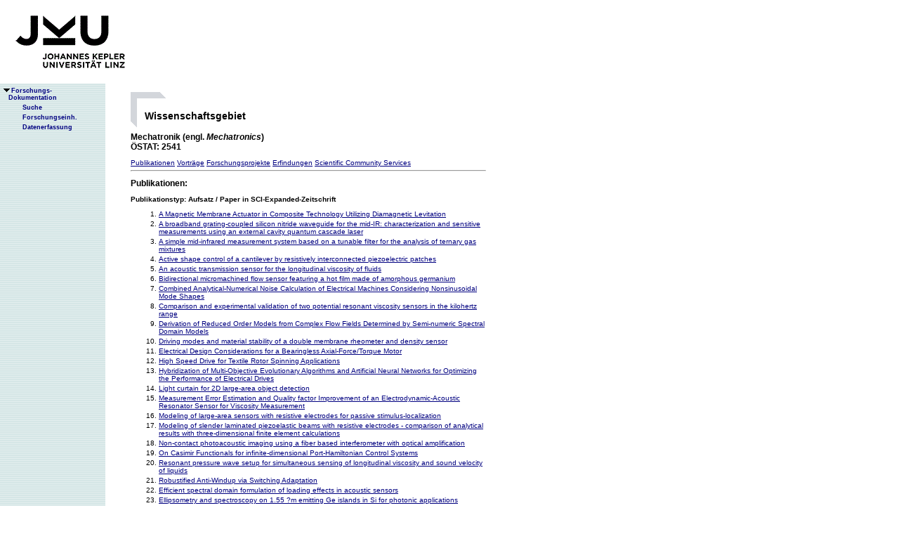

--- FILE ---
content_type: text/html;charset=ISO-8859-1
request_url: https://fodok.jku.at/fodok/wissenschaftsgebiet.xsql?WG_ID=2541
body_size: 137236
content:
<html>
   <head>
      <META http-equiv="Content-Type" content="text/html; charset=ISO-8859-1">
      <meta http-equiv="pragma" content="no-cache">
      <meta http-equiv="ext-cache">
      <meta http-equiv="Expires" content="Tue, 20 Aug 1970 14:25:27 GMT">
      <link rel="stylesheet" type="text/css" href="/fodok/fodok.css">
      <title>JKU-FoDok Forschungsdokumentation der Universität Linz - Wissenschaftsgebiet - Mechatronik</title>
   </head>
   <body>
      <div class="keindruck"><a name="top"></a>
         <TABLE class="kopf" BORDER="0" CELLPADDING="0" CELLSPACING="0" frame="void">
            <TR class="kopf">
               <TD class="kopf" WIDTH="50" HEIGHT="50" ROWSPAN="2"><A class="kopf" HREF="http://www.jku.at" TARGET="_new"><IMG SRC="pics/jku_logo_de.gif" BORDER="0" ALT="JKU Linz"/></A></TD>
               <TD class="kopf" WIDTH="0" HEIGHT="25" NOWRAP="yes"></TD>
               <td>&nbsp;</td>
            </TR>
         </TABLE>
      </div><table height="100%"class="menu" cellspacing="0" cellpadding="0"><tr><td class="keindruck" nowrap="nowrap" width="150" height="100%" valign="top" style="background-image:url(pics/bgmuster.gif);cellspacing:0;cellpadding:0;" >&nbsp;<br>&nbsp;<br>
      <div id="prefixpos"></div>
      <nobr></nobr>
      <div id="menupos"><a class="menu" href="/fodok/index.html"><img class="menu" src="pics/pfeilunt.gif" width="16" height="12" border="0" alt=""><b>Forschungs-<br>&nbsp;&nbsp;&nbsp;&nbsp;Dokumentation</b>
         </a><br><img class="menu" src="pics/blank.gif" width="16" height="12"><a class="menu" href="/fodok/suche.jsp" target="_top" onMouseOver="window.status='http://fodok.jku.at/fodok/suche.jsp'; return true;"><img class="menu" src="pics/blank.gif" width="16" height="12" border="0" alt=""><b>Suche</b>
         </a><br><img class="menu" src="pics/blank.gif" width="16" height="12"><a class="menu" href="/fodok/fe_navigation.xsql" target="_top" onMouseOver="window.status='http://fodok.jku.at/fodok/fe_navigation.xsql'; return true;"><img class="menu" src="pics/blank.gif" width="16" height="12" border="0" alt=""><b>Forschungseinh.</b>
         </a><br><img class="menu" src="pics/blank.gif" width="16" height="12"><a class="menu" href="https://fodok.jku.at/FoDok_Neu/" target="_top" onMouseOver="window.status='https://fodok.jku.at/FoDok_Neu/'; return true;"><img class="menu" src="pics/blank.gif" width="16" height="12" border="0" alt=""><b>Datenerfassung</b>
         </a><br>
      </div></td><td valign="top" ><table class="layout" cellpadding="0" ><tr><td class="layout" ><br><br><h1>Wissenschaftsgebiet</h1>
      <h2>Mechatronik&nbsp;(engl.  <i>Mechatronics</i>)<br>
      ÖSTAT: 2541</h2><a href="#pub">Publikationen</a>&nbsp;<a href="#vor">Vorträge</a>&nbsp;<a href="#fp">Forschungsprojekte</a>&nbsp;<a href="#pat">Erfindungen</a>&nbsp;<a href="#scs">Scientific Community Services</a>
      <hr><a name="pub">
         <h2>Publikationen:</h2>
      </a>
      <h3>Publikationstyp:&nbsp;Aufsatz / Paper in SCI-Expanded-Zeitschrift</h3>
      <ol>
         <li><a href="/fodok/publikation.xsql?PUB_ID=45033">A Magnetic Membrane Actuator in Composite Technology Utilizing Diamagnetic Levitation</a>
         </li>
         <li><a href="/fodok/publikation.xsql?PUB_ID=46090">A broadband grating-coupled silicon nitride waveguide for the mid-IR: characterization and sensitive measurements using an external cavity quantum cascade laser</a>
         </li>
         <li><a href="/fodok/publikation.xsql?PUB_ID=46042">A simple mid-infrared measurement system based on a tunable filter for the analysis of ternary gas mixtures</a>
         </li>
         <li><a href="/fodok/publikation.xsql?PUB_ID=45825">Active shape control of a cantilever by resistively interconnected piezoelectric patches</a>
         </li>
         <li><a href="/fodok/publikation.xsql?PUB_ID=45228">An acoustic transmission sensor for the longitudinal viscosity of fluids</a>
         </li>
         <li><a href="/fodok/publikation.xsql?PUB_ID=45230">Bidirectional micromachined flow sensor featuring a hot film made of amorphous germanium</a>
         </li>
         <li><a href="/fodok/publikation.xsql?PUB_ID=45002">Combined Analytical-Numerical Noise Calculation of Electrical Machines Considering Nonsinusoidal Mode Shapes</a>
         </li>
         <li><a href="/fodok/publikation.xsql?PUB_ID=46092">Comparison and experimental validation of two potential resonant viscosity sensors in the kilohertz range</a>
         </li>
         <li><a href="/fodok/publikation.xsql?PUB_ID=42834">Derivation of Reduced Order Models from Complex Flow Fields Determined by Semi-numeric Spectral Domain Models</a>
         </li>
         <li><a href="/fodok/publikation.xsql?PUB_ID=46155">Driving modes and material stability of a double membrane rheometer and density sensor</a>
         </li>
         <li><a href="/fodok/publikation.xsql?PUB_ID=46300">Electrical Design Considerations for a Bearingless Axial-Force/Torque Motor</a>
         </li>
         <li><a href="/fodok/publikation.xsql?PUB_ID=46283">High Speed Drive for Textile Rotor Spinning Applications</a>
         </li>
         <li><a href="/fodok/publikation.xsql?PUB_ID=45045">Hybridization of Multi-Objective Evolutionary Algorithms and Artificial Neural Networks for Optimizing the Performance of Electrical Drives</a>
         </li>
         <li><a href="/fodok/publikation.xsql?PUB_ID=44767">Light curtain for 2D large-area object detection</a>
         </li>
         <li><a href="/fodok/publikation.xsql?PUB_ID=45116">Measurement Error Estimation and Quality factor Improvement of an Electrodynamic-Acoustic Resonator Sensor for Viscosity Measurement</a>
         </li>
         <li><a href="/fodok/publikation.xsql?PUB_ID=44123">Modeling of large-area sensors with resistive electrodes for passive stimulus-localization</a>
         </li>
         <li><a href="/fodok/publikation.xsql?PUB_ID=44363">Modeling of slender laminated piezoelastic beams with resistive electrodes - comparison of analytical results with three-dimensional finite element calculations</a>
         </li>
         <li><a href="/fodok/publikation.xsql?PUB_ID=46089">Non-contact photoacoustic imaging using a fiber based interferometer with optical amplification</a>
         </li>
         <li><a href="/fodok/publikation.xsql?PUB_ID=42472">On Casimir Functionals for infinite-dimensional Port-Hamiltonian Control Systems</a>
         </li>
         <li><a href="/fodok/publikation.xsql?PUB_ID=45751">Resonant pressure wave setup for simultaneous sensing of longitudinal viscosity and sound velocity of liquids</a>
         </li>
         <li><a href="/fodok/publikation.xsql?PUB_ID=45044">Robustified Anti-Windup via Switching Adaptation</a>
         </li>
         <li><a href="/fodok/publikation.xsql?PUB_ID=40460">Efficient spectral domain formulation of loading effects in acoustic sensors</a>
         </li>
         <li><a href="/fodok/publikation.xsql?PUB_ID=41888">Ellipsometry and spectroscopy on 1.55 ?m emitting Ge islands in Si for photonic applications</a>
         </li>
         <li><a href="/fodok/publikation.xsql?PUB_ID=41497">Integration of impedance spectroscopy sensors in a digital microfluidic platform</a>
         </li>
         <li><a href="/fodok/publikation.xsql?PUB_ID=41498">Localized Microwave Heating in Microwells for Use as Microreactors in Mobile Lab-on-a-Chip Developments</a>
         </li>
         <li><a href="/fodok/publikation.xsql?PUB_ID=41859">Methods for the robust measurement of the resonant frequency and quality factor of significantly damped resonating devices</a>
         </li>
         <li><a href="/fodok/publikation.xsql?PUB_ID=41938">Non-iterative direct data-driven controller tuning for multivariable systems: theory and application</a>
         </li>
         <li><a href="/fodok/publikation.xsql?PUB_ID=41343">Observer-based self sensing actuation of piezoelastic structures for robust vibration control</a>
         </li>
         <li><a href="/fodok/publikation.xsql?PUB_ID=41011">On an intrinsic formulation of time-variant Port Hamiltonian systems</a>
         </li>
         <li><a href="/fodok/publikation.xsql?PUB_ID=39973">Sensing Viscosity and Density of Glycerol-Water Mixtures Utilizing a Suspended Plate MEMS Resonator</a>
         </li>
         <li><a href="/fodok/publikation.xsql?PUB_ID=42528">Sensing the characteristic acoustic impedance of a fluid utilizing acoustic pressure waves</a>
         </li>
         <li><a href="/fodok/publikation.xsql?PUB_ID=42986">Tunable resonators in the low kHz range for viscosity sensing</a>
         </li>
         <li><a href="/fodok/publikation.xsql?PUB_ID=41234">Zur konstruktiven Berechnung flacher Ausgänge für nichtlineare Systeme</a>
         </li>
         <li><a href="/fodok/publikation.xsql?PUB_ID=38507">A Design Framework for Predictive Engine Control</a>
         </li>
         <li><a href="/fodok/publikation.xsql?PUB_ID=40438">A digital PLL circuit for resonator sensors</a>
         </li>
         <li><a href="/fodok/publikation.xsql?PUB_ID=40441">A novel measurement method for the thermal properties of liquids by utilizing a bridge-based micromachined sensor</a>
         </li>
         <li><a href="/fodok/publikation.xsql?PUB_ID=38966">A resonating rheometer using two polymer membranes for measuring liquid viscosity and mass density</a>
         </li>
         <li><a href="/fodok/publikation.xsql?PUB_ID=38985">Adaptive robust stabilization of continuous casting</a>
         </li>
         <li><a href="/fodok/publikation.xsql?PUB_ID=41587">Direct data-driven control of linear time-delay systems</a>
         </li>
         <li><a href="/fodok/publikation.xsql?PUB_ID=38629">Fast Detection of Transient Emission from Diesel Engine Using Optical and Differential Mobility Spectrometer Method</a>
         </li>
         <li><a href="/fodok/publikation.xsql?PUB_ID=36125">First Order Hamiltonian Field Theory and Mechanics</a>
         </li>
         <li><a href="/fodok/publikation.xsql?PUB_ID=40443">Measuring CO2 concentration with a Fabry?Perot based bolometer using a glass plate as simple infrared filter</a>
         </li>
         <li><a href="/fodok/publikation.xsql?PUB_ID=38166">Miniature density-viscosity measurement cell utilizing electrodynamic-acoustic resonator sensors</a>
         </li>
         <li><a href="/fodok/publikation.xsql?PUB_ID=40439">Miniaturized integrated evanescent field IR-absorption sensor: Design and experimental verification with deteriorated lubrication oil</a>
         </li>
         <li><a href="/fodok/publikation.xsql?PUB_ID=38585">Modeling of an LFE piezoelectric fluid sensor as layered structure in the spectral domain</a>
         </li>
         <li><a href="/fodok/publikation.xsql?PUB_ID=38804">Physical Sensors for Liquid Properties</a>
         </li>
         <li><a href="/fodok/publikation.xsql?PUB_ID=37806">Port-Hamiltonian modelling and energy-based control of the Timoshenko beam - An approach based on structural invariants</a>
         </li>
         <li><a href="/fodok/publikation.xsql?PUB_ID=37805">Regelung verteilt-parametrischer Hamiltonscher Systeme auf Basis struktureller Invarianten</a>
         </li>
         <li><a href="/fodok/publikation.xsql?PUB_ID=39580">Single and multilayer metamaterials fabricated by nanoimprint lithography</a>
         </li>
         <li><a href="/fodok/publikation.xsql?PUB_ID=40440">Spectral Resolution of the Grating Coupler of a Miniaturized Integrated Evanescent Field IR Absorption Sensor</a>
         </li>
         <li><a href="/fodok/publikation.xsql?PUB_ID=39584">Utilizing a high fundamental frequency quartz crystal resonator as a biosensor in a digital microfluidic platform</a>
         </li>
         <li><a href="/fodok/publikation.xsql?PUB_ID=35526">A Virtual References Design Approach for Diesel Engine Control Optimization</a>
         </li>
         <li><a href="/fodok/publikation.xsql?PUB_ID=36446">Real-time monitoring of a high pressure reactor using a gas density sensor</a>
         </li>
         <li><a href="/fodok/publikation.xsql?PUB_ID=35676">The relation of Tellegen's theorem to the continuous field equations revisited</a>
         </li>
         <li><a href="/fodok/publikation.xsql?PUB_ID=17363">Characterization of Ultrasonic Transducers Using the Schlieren-Technique</a>
         </li>
         <li><a href="/fodok/publikation.xsql?PUB_ID=17545">Optical Tomography Imaging Based on Higher-order Born Approximation of Diffuse Photon Density Waves</a>
         </li>
      </ol>
      <h3>Publikationstyp:&nbsp;Aufsatz / Paper in sonstiger referierter Fachzeitschrift</h3>
      <ol>
         <li><a href="/fodok/publikation.xsql?PUB_ID=45034">An electro wetting on dielectrics - system utilizing two different dielectric layers</a>
         </li>
         <li><a href="/fodok/publikation.xsql?PUB_ID=45764">Geometrie und Regelungstechnik</a>
         </li>
         <li><a href="/fodok/publikation.xsql?PUB_ID=45139">Performance Evaluations of Continuous Glucose Monitoring Systems: Precision Absolute Relative Deviation Is Part of the Assessment</a>
         </li>
         <li><a href="/fodok/publikation.xsql?PUB_ID=46355">Reduction of Cogging Torque in Claw Pole Machines using Soft Magnetic Composites</a>
         </li>
         <li><a href="/fodok/publikation.xsql?PUB_ID=41055">Nonlinear Feedback Control of a Five Axes Active Magnetic Bearing</a>
         </li>
         <li><a href="/fodok/publikation.xsql?PUB_ID=35668">A Group-Theoretic Approach to Parameter Identifiability of PDE Systems</a>
         </li>
         <li><a href="/fodok/publikation.xsql?PUB_ID=32121">Energy Harvesting - ein Überblick</a>
         </li>
         <li><a href="/fodok/publikation.xsql?PUB_ID=38014">Hybrid 2-Zone Diesel Combustion Model for NO Formation</a>
         </li>
         <li><a href="/fodok/publikation.xsql?PUB_ID=35272">Simultaneous Particle Separation with AC-Driven Electroosmotic Micropumps</a>
         </li>
         <li><a href="/fodok/publikation.xsql?PUB_ID=37160">Electromagnetically Actuated Membrane-Based Micropumps with Integrated Magnetic Yoke</a>
         </li>
         <li><a href="/fodok/publikation.xsql?PUB_ID=9308">Error Propagation in a Practical Six-Port Device</a>
         </li>
         <li><a href="/fodok/publikation.xsql?PUB_ID=6633">A Microwave Position Sensor with Submillimeter Accuracy</a>
         </li>
      </ol>
      <h3>Publikationstyp:&nbsp;Aufsatz / Paper in Tagungsband (referiert)</h3>
      <ol>
         <li><a href="/fodok/publikation.xsql?PUB_ID=44945">A Flux-Based PMSM Motor Model Using RBF Interpolation for Time-Stepping Simulations</a>
         </li>
         <li><a href="/fodok/publikation.xsql?PUB_ID=46451">A Jet Space Approach to Check Pfaffian Systems for Flatness</a>
         </li>
         <li><a href="/fodok/publikation.xsql?PUB_ID=45119">A Model Predictive Cooperative Adaptive Cruise Control Approach</a>
         </li>
         <li><a href="/fodok/publikation.xsql?PUB_ID=44429">A comparison of the electromechanical characteristics of dielectric elastomer minimum energy structures (DEMES) and planar dielectric elastomer actuators (p-DEAs)</a>
         </li>
         <li><a href="/fodok/publikation.xsql?PUB_ID=44837">A novel online recalibration strategy for continuous glucose measurement sensors employing LMI techniques</a>
         </li>
         <li><a href="/fodok/publikation.xsql?PUB_ID=46084">A three PZT setup for determining physical liquid  properties utilizing acoustic pressure waves</a>
         </li>
         <li><a href="/fodok/publikation.xsql?PUB_ID=45115">Acoustic Streaming in Sessile Droplets Driven by In-Plane Actuation</a>
         </li>
         <li><a href="/fodok/publikation.xsql?PUB_ID=46806">An Integrated Evaluation Approach for Performance and Safety of Autonomous Vehicles</a>
         </li>
         <li><a href="/fodok/publikation.xsql?PUB_ID=45183">Analysis and Comparison of Port-Hamiltonian Formulations for Field Theories - demonstrated by means of the Mindlin plate</a>
         </li>
         <li><a href="/fodok/publikation.xsql?PUB_ID=44412">Bearingless Slice Motor Concepts without Permanent Magnets in the Rotor</a>
         </li>
         <li><a href="/fodok/publikation.xsql?PUB_ID=45799">Bearingless Slice Motors: General Overview and the Special Case of Novel Magnet-Free Rotors</a>
         </li>
         <li><a href="/fodok/publikation.xsql?PUB_ID=45759">Betrachtungen zum lagerlosen Flux-Switching Scheibenläufermotor</a>
         </li>
         <li><a href="/fodok/publikation.xsql?PUB_ID=45021">Characterization and Calibration of U-Shaped Mass Density and Viscosity Sensors by an Analytical Modeling Approach</a>
         </li>
         <li><a href="/fodok/publikation.xsql?PUB_ID=44970">Closed Loop NOx Control by Discrete Time Sliding Mode</a>
         </li>
         <li><a href="/fodok/publikation.xsql?PUB_ID=44944">Comprehensive Cost Optimization Study of High-Efficiency Brushless Synchronous Machines</a>
         </li>
         <li><a href="/fodok/publikation.xsql?PUB_ID=46295">Considerations Regarding Bearingless Flux-Switching Slice Motors</a>
         </li>
         <li><a href="/fodok/publikation.xsql?PUB_ID=44974">DOC Temperature Control for Low Temperature Operating Ranges with Post and Main Injection Actuation</a>
         </li>
         <li><a href="/fodok/publikation.xsql?PUB_ID=44972">Data Driven Estimation of Exhaust Manifold Pressure by Use of In-cylinder Pressure Information</a>
         </li>
         <li><a href="/fodok/publikation.xsql?PUB_ID=45123">Decentralized optimal control of a car platoon with guaranteed string stability</a>
         </li>
         <li><a href="/fodok/publikation.xsql?PUB_ID=45796">Design of a Novel Homopolar Bearingless Slice Motor with Reluctance Rotor</a>
         </li>
         <li><a href="/fodok/publikation.xsql?PUB_ID=45121">Development of in-situ, full stream, laser induced incandescence technique for measurement of transient soot emissions</a>
         </li>
         <li><a href="/fodok/publikation.xsql?PUB_ID=46029">Droplet Mixing and Liquid Property Tracking Using an Electrodynamic Plate Resonator</a>
         </li>
         <li><a href="/fodok/publikation.xsql?PUB_ID=45120">Dynamical Nonlinear Particulate Matter Estimation Based on Laser Induced Incandescence Measurements</a>
         </li>
         <li><a href="/fodok/publikation.xsql?PUB_ID=44980">Easily Adaptable Model of Test Benches for Internal Combustion Engines</a>
         </li>
         <li><a href="/fodok/publikation.xsql?PUB_ID=46156">Experimental and Theoretical Evaluation of the Achievable Accuracies of Resonating Viscosity and Mass Density Sensors</a>
         </li>
         <li><a href="/fodok/publikation.xsql?PUB_ID=45667">Feed Forward Disturbance Rejection by a Multiple FIFO Approach for Transient Operation of an Engine Test Bench</a>
         </li>
         <li><a href="/fodok/publikation.xsql?PUB_ID=44411">Feedback Control of a Novel Bearingless Torque Motor using an Extended FOC Method for PMSMs</a>
         </li>
         <li><a href="/fodok/publikation.xsql?PUB_ID=46334">Flatness based Control of a Gantry Crane</a>
         </li>
         <li><a href="/fodok/publikation.xsql?PUB_ID=46430">Flatness based control of an injection moulding machine</a>
         </li>
         <li><a href="/fodok/publikation.xsql?PUB_ID=46780">Fuel Efficient Quasi Optimal Adaptive Cruise Control by Control Identification</a>
         </li>
         <li><a href="/fodok/publikation.xsql?PUB_ID=44976">Fuel and Immission Potential of Context Aware Engine Control</a>
         </li>
         <li><a href="/fodok/publikation.xsql?PUB_ID=44978">Grey Box Control Oriented SCR Model</a>
         </li>
         <li><a href="/fodok/publikation.xsql?PUB_ID=45060">High Temperature Micro-Hotplates on Porous Silicon Substrates</a>
         </li>
         <li><a href="/fodok/publikation.xsql?PUB_ID=44973">Immission Oriented Engine NOx Control</a>
         </li>
         <li><a href="/fodok/publikation.xsql?PUB_ID=45122">Improved Torque Tracking on Internal Combustion Engine Test Benches equipped with EURO6-Engines</a>
         </li>
         <li><a href="/fodok/publikation.xsql?PUB_ID=44977">In-cylinder pressure based modeling for injection parameters by PCA with feature correlation analysis</a>
         </li>
         <li><a href="/fodok/publikation.xsql?PUB_ID=46364">Kostenoptimierter Vergleich bürstenloser Motoren zur Erzielung höchster Wirkungsgrade</a>
         </li>
         <li><a href="/fodok/publikation.xsql?PUB_ID=45666">Learning Time Optimal Control of Smart Actuators with Unknown Friction</a>
         </li>
         <li><a href="/fodok/publikation.xsql?PUB_ID=46054">Magnetic Circuits Based on Polymer Composites for Controlled Actuation of a Ferromagnetic Sphere at a Microfluidic Junction</a>
         </li>
         <li><a href="/fodok/publikation.xsql?PUB_ID=45673">Mid-Infrared Rib Waveguide Absorption Sensors Based on Si</a>
         </li>
         <li><a href="/fodok/publikation.xsql?PUB_ID=45511">Minimum-time control of a class of nonlinear systems with partly unknown dynamics and constrained input</a>
         </li>
         <li><a href="/fodok/publikation.xsql?PUB_ID=46157">Modeling Approaches for Electrodynamically Driven Viscosity and Mass Density Sensors Operated in the kHz Range and Experimental Verifications</a>
         </li>
         <li><a href="/fodok/publikation.xsql?PUB_ID=46026">Modeling of Piezoelectric Tube Resonators for Liquid Sensing Applications</a>
         </li>
         <li><a href="/fodok/publikation.xsql?PUB_ID=46328">Nonlinear Control of a Gantry Crane</a>
         </li>
         <li><a href="/fodok/publikation.xsql?PUB_ID=45118">Opportunities on Fuel Economy Utilizing V2V Based Drive Systems</a>
         </li>
         <li><a href="/fodok/publikation.xsql?PUB_ID=44454">Optimal Control of Internal Combustion Engine Test Benches equipped with Hydrodynamic Dynamometers</a>
         </li>
         <li><a href="/fodok/publikation.xsql?PUB_ID=44983">Optimal Control with Input Constraints applied to Internal Combustion Engine Test Benches</a>
         </li>
         <li><a href="/fodok/publikation.xsql?PUB_ID=46034">Orbiting sphere viscometer  operated in resonant orbiting mode</a>
         </li>
         <li><a href="/fodok/publikation.xsql?PUB_ID=46286">PMSM for high demands on low torque ripple using optimized stator phase currents controlled by an iterative learning control algorithm</a>
         </li>
         <li><a href="/fodok/publikation.xsql?PUB_ID=46284">Performance Analysis of a Bearingless Axial-Force/Torque Motor</a>
         </li>
         <li><a href="/fodok/publikation.xsql?PUB_ID=44971">Piecewise affine modeling of NOx emission produced by a diesel engine</a>
         </li>
         <li><a href="/fodok/publikation.xsql?PUB_ID=45537">Reduction of Bending Vibrations of Slender Beam Structures  with Actuated Piezoelectric Patches and Shunt Circuits</a>
         </li>
         <li><a href="/fodok/publikation.xsql?PUB_ID=45114">Resonator Sensors for Rheological Properties - Theory and Devices</a>
         </li>
         <li><a href="/fodok/publikation.xsql?PUB_ID=44525">Rheometry Using Shear-Wave Resonators</a>
         </li>
         <li><a href="/fodok/publikation.xsql?PUB_ID=46538">Robust tube-based predictive control of blood glucose concentration in type 1 diabetes</a>
         </li>
         <li><a href="/fodok/publikation.xsql?PUB_ID=46302">Suitability Investigation of a Bearingless Disk Drive for Micro Turbine Applications</a>
         </li>
         <li><a href="/fodok/publikation.xsql?PUB_ID=44969">Torque Control of a Diesel Engine by an Eigenpressure Based Approach</a>
         </li>
         <li><a href="/fodok/publikation.xsql?PUB_ID=45018">U-Shaped Wire Based Resonators for Viscosity and Mass Density Sensing</a>
         </li>
         <li><a href="/fodok/publikation.xsql?PUB_ID=45020">U-Shaped, Wire-Based Oscillators for Rheological Applications Bridging the Gap between 100 Hz and 100 KHz</a>
         </li>
         <li><a href="/fodok/publikation.xsql?PUB_ID=46431">Vibration Attenuation by Semi-Active Dampers</a>
         </li>
         <li><a href="/fodok/publikation.xsql?PUB_ID=46033">Viscosity and density sensor principle based on  diamagnetic levitation using pyrolytic graphite</a>
         </li>
         <li><a href="/fodok/publikation.xsql?PUB_ID=45017">Wire Based and Micromachined U-Shaped Cantilever Devices for Viscosity and Mass Density Sensing for Measurements in a Frequency Range of 100 Hz TO 100 KHz</a>
         </li>
         <li><a href="/fodok/publikation.xsql?PUB_ID=42604">A Bidirectional Hot-Film Anemometer Based on Micromachined aGe Thermistor Technology</a>
         </li>
         <li><a href="/fodok/publikation.xsql?PUB_ID=42187">A Flexible Polymer Sensor for Light Point Localization</a>
         </li>
         <li><a href="/fodok/publikation.xsql?PUB_ID=42857">A Magnetic Membrane Actuator Utilizing Diamagnetic Levitation</a>
         </li>
         <li><a href="/fodok/publikation.xsql?PUB_ID=42993">A Study of Wire-Based Resonators for Viscosity Sensing</a>
         </li>
         <li><a href="/fodok/publikation.xsql?PUB_ID=41134">A Viscosity Sensor Utilizing Electrodynamic-Acoustic Resonators</a>
         </li>
         <li><a href="/fodok/publikation.xsql?PUB_ID=41583">A nonlinear dynamic model for flow rate maneuvering in long pipes by means of actuated butterfly valves</a>
         </li>
         <li><a href="/fodok/publikation.xsql?PUB_ID=42426">A viscosity measurement unit utilizing an electrodynamic-acoustic resonator</a>
         </li>
         <li><a href="/fodok/publikation.xsql?PUB_ID=42522">An acoustic transmission sensor for the characterization of fluids in terms of their longitudinal viscosity</a>
         </li>
         <li><a href="/fodok/publikation.xsql?PUB_ID=41132">An efficient modeling approach for the capacitance of interdigitating electrodes</a>
         </li>
         <li><a href="/fodok/publikation.xsql?PUB_ID=42854">An electro wetting on dielectrics - system utilizing two different dielectric layers</a>
         </li>
         <li><a href="/fodok/publikation.xsql?PUB_ID=41490">Analytic Determination of Cogging Torque Harmonics of Brushless Permanent Magnet Machines</a>
         </li>
         <li><a href="/fodok/publikation.xsql?PUB_ID=41488">Analytical and Experimental Loss Examination of a High Speed Bearingless Drive</a>
         </li>
         <li><a href="/fodok/publikation.xsql?PUB_ID=42847">Application of IR absorption measurement at high pressures for the analysis of the gas composition in a polymerization process</a>
         </li>
         <li><a href="/fodok/publikation.xsql?PUB_ID=41579">Application of Resonant Sensors for Magnetic Flux Density Measurements</a>
         </li>
         <li><a href="/fodok/publikation.xsql?PUB_ID=41009">Approximate Optimal Control of the Air Path of a Diesel Engine</a>
         </li>
         <li><a href="/fodok/publikation.xsql?PUB_ID=41493">Bearingless Permanent Magnet Motors, Trends and Technical Advancements</a>
         </li>
         <li><a href="/fodok/publikation.xsql?PUB_ID=42979">Bearingless Reluctance Slice Motors</a>
         </li>
         <li><a href="/fodok/publikation.xsql?PUB_ID=42875">Bearingless Torque Motor - Modeling and Control</a>
         </li>
         <li><a href="/fodok/publikation.xsql?PUB_ID=41582">Capabilities of Hydrodynamic Dynamometers for Dynamic Internal Combustion Engine Test Benches compared with Electric Dynamometers</a>
         </li>
         <li><a href="/fodok/publikation.xsql?PUB_ID=42874">Comparison of Two and Four Pole Rotors for a High Speed Bearingless Drive</a>
         </li>
         <li><a href="/fodok/publikation.xsql?PUB_ID=42192">Complete semi-numeric model of a double membrane liquid sensor for density and viscosity measurements</a>
         </li>
         <li><a href="/fodok/publikation.xsql?PUB_ID=42989">Concepts for Lorentz Force Driven Resonators for Inline and Handheld Viscosimetry</a>
         </li>
         <li><a href="/fodok/publikation.xsql?PUB_ID=42855">Controlled liquid flow in a microfluidic network with pressure sensitive valves based on polydimethylsiloxane (PDMS) /neodymium (NdFeB) composites</a>
         </li>
         <li><a href="/fodok/publikation.xsql?PUB_ID=42873">Design Aspects of Bearingless Torque Motors</a>
         </li>
         <li><a href="/fodok/publikation.xsql?PUB_ID=42869">Design Study of Air-Core Coil Winding Topologies for Bearingless Axial-Force/Torque Motors</a>
         </li>
         <li><a href="/fodok/publikation.xsql?PUB_ID=42156">Design and Evaluation of Control-Oriented Diesel Oxidation Catalyst Models</a>
         </li>
         <li><a href="/fodok/publikation.xsql?PUB_ID=41492">Design of a Brushless Permanent Magnet Synchronous Drive with a Merely Passively Suspended Rotor</a>
         </li>
         <li><a href="/fodok/publikation.xsql?PUB_ID=41651">Direct Data-Driven Control of Internal Combustion Engine Test Benches using Closed-Loop Experiments</a>
         </li>
         <li><a href="/fodok/publikation.xsql?PUB_ID=41602">Direct data-driven control of a Diesel engine airpath</a>
         </li>
         <li><a href="/fodok/publikation.xsql?PUB_ID=41236">Dynamic Capacitive Extensometry Setup for In-Situ Monitoring of Dielectric Elastomer Actuators</a>
         </li>
         <li><a href="/fodok/publikation.xsql?PUB_ID=41584">Dynamic Value functions and optimal control in the presence of input saturation</a>
         </li>
         <li><a href="/fodok/publikation.xsql?PUB_ID=41161">EGR Reference Allocation for Diesel Engine Air System Control</a>
         </li>
         <li><a href="/fodok/publikation.xsql?PUB_ID=41923">Electrical Characterization of Planar Dielectric Elastomer Actuators and Dielectric Elastomer Minimum Energy Structures</a>
         </li>
         <li><a href="/fodok/publikation.xsql?PUB_ID=41487">Electrical Design and Winding Selection for a Bearingless Axial-Force/Torque Motor</a>
         </li>
         <li><a href="/fodok/publikation.xsql?PUB_ID=41117">Electrical and Mechanical Characteristics of Dielectric Elastomer Minimum Energy Structures (DEMES) with one Angular Degree of Freedom</a>
         </li>
         <li><a href="/fodok/publikation.xsql?PUB_ID=42605">Entwicklung und Design eines bidirektionalen Heißfilm-Strömungssensors</a>
         </li>
         <li><a href="/fodok/publikation.xsql?PUB_ID=42823">Evaluating the Robustness of an Algorithm Determining  Key Parameters of Resonant Sensors</a>
         </li>
         <li><a href="/fodok/publikation.xsql?PUB_ID=41168">Evaluation of virtual sensor NOx models for off road heavy duty Diesel engines</a>
         </li>
         <li><a href="/fodok/publikation.xsql?PUB_ID=42524">Extended Model for Pressure Wave Fluid Characterization Setup including Diffraction Effects</a>
         </li>
         <li><a href="/fodok/publikation.xsql?PUB_ID=42606">FEM-basierte Entwicklung miniaturisierter 1D und 2D Strömungssensoren</a>
         </li>
         <li><a href="/fodok/publikation.xsql?PUB_ID=42871">Fast Approximate Calculation of the Radial and Tilt Stiffness of Magnetic Bearings Using Magnetostatic 2D Finite Element Analysis</a>
         </li>
         <li><a href="/fodok/publikation.xsql?PUB_ID=42194">Feasibility of Miniaturized Viscosity Sensors for the  Characterization of Suspensions</a>
         </li>
         <li><a href="/fodok/publikation.xsql?PUB_ID=42848">Flexible and transparent pyroelectric polymer sensor for light spot position detection</a>
         </li>
         <li><a href="/fodok/publikation.xsql?PUB_ID=42994">Fluid Characterization Using a Vibrating Microstructure - the Future (Micro)rheology?</a>
         </li>
         <li><a href="/fodok/publikation.xsql?PUB_ID=42840">In-Situ High-Frequency Viscosity and Dynamic Light Scattering of Silicalite-1 Zeolite Synthesis</a>
         </li>
         <li><a href="/fodok/publikation.xsql?PUB_ID=42872">Integrated Rotor Spinning Drive System</a>
         </li>
         <li><a href="/fodok/publikation.xsql?PUB_ID=41779">Iterative Approximation of Optimal Control for a Class of Nonlinear Systems</a>
         </li>
         <li><a href="/fodok/publikation.xsql?PUB_ID=42849">Large Area Flexible and Transparent Polymer Position Sensor</a>
         </li>
         <li><a href="/fodok/publikation.xsql?PUB_ID=41491">Measurement and modelling of iron losses</a>
         </li>
         <li><a href="/fodok/publikation.xsql?PUB_ID=42080">Miniaturized Sensors for Physical Fluid Properties</a>
         </li>
         <li><a href="/fodok/publikation.xsql?PUB_ID=42992">Miniaturized Viscosity and Mass Density Sensors Combined in a Measuring Cell for Handheld Applications</a>
         </li>
         <li><a href="/fodok/publikation.xsql?PUB_ID=42839">Modeling and Data Analysis of a Multimode Resonator Sensor Loaded with Viscous and Viscoelastic Fluids</a>
         </li>
         <li><a href="/fodok/publikation.xsql?PUB_ID=40848">Modelling, Simulation and Control of a Heavy Chain System</a>
         </li>
         <li><a href="/fodok/publikation.xsql?PUB_ID=41857">Monitoring of Gas Mixtures by Means of a Flexible IR-Sensor System Utilizing Tunable Filters</a>
         </li>
         <li><a href="/fodok/publikation.xsql?PUB_ID=41489">Motion Control Strategy and Operational Behaviour of a High Speed Bearingless Disc Drive</a>
         </li>
         <li><a href="/fodok/publikation.xsql?PUB_ID=42157">Multi Reference Model Predictive EGR-Valve Control for Diesel Engines</a>
         </li>
         <li><a href="/fodok/publikation.xsql?PUB_ID=41485">Multi domain mechatronic optimization of an intelligent electro-hydraulic actuator</a>
         </li>
         <li><a href="/fodok/publikation.xsql?PUB_ID=41585">Multi-linear Parameter Estimation of a Model of an Internal Combustion Engine Test Bench</a>
         </li>
         <li><a href="/fodok/publikation.xsql?PUB_ID=41601">NOx estimation via in-cylinder pressure feature extraction</a>
         </li>
         <li><a href="/fodok/publikation.xsql?PUB_ID=42990">New Approach for Rotor Displacement Measurement in Bearingless Motors</a>
         </li>
         <li><a href="/fodok/publikation.xsql?PUB_ID=42991">New Digital Sensor Design for Rotor Displacement Measurement Based on the Cupled  Oscillators</a>
         </li>
         <li><a href="/fodok/publikation.xsql?PUB_ID=41347">Nonlinear Control of an Electro-Magnetic Actuator under Highly Dynamic Disturbances</a>
         </li>
         <li><a href="/fodok/publikation.xsql?PUB_ID=41010">Nonlinear setpoint regulation of dynamically redundant actuators</a>
         </li>
         <li><a href="/fodok/publikation.xsql?PUB_ID=42207">Off road heavy duty Diesel engine black-box NOx-modeling</a>
         </li>
         <li><a href="/fodok/publikation.xsql?PUB_ID=40847">On Modelling and Control of Compressible Non-Newtonian Injection Processes</a>
         </li>
         <li><a href="/fodok/publikation.xsql?PUB_ID=41954">On the Time Optimal Control for Nonlinear Saturated Systems</a>
         </li>
         <li><a href="/fodok/publikation.xsql?PUB_ID=41346">On the port-Hamiltonian representation of systems described by partial differential equations</a>
         </li>
         <li><a href="/fodok/publikation.xsql?PUB_ID=39566">Optimal experiment design for calibrating an airpath model of a Diesel engine</a>
         </li>
         <li><a href="/fodok/publikation.xsql?PUB_ID=41008">Optimal experimental design for mechanistic nonlinear dynamic models using multisine inputs: application to a Diesel engine</a>
         </li>
         <li><a href="/fodok/publikation.xsql?PUB_ID=42086">Performance Improvement of Drives by Nonlinear Cascaded Control</a>
         </li>
         <li><a href="/fodok/publikation.xsql?PUB_ID=44946">Performance and Dynamic Properties of an Active Axial Bearing</a>
         </li>
         <li><a href="/fodok/publikation.xsql?PUB_ID=42520">Performance and issues of two newly devised sensor setups for online liquid condition monitoring</a>
         </li>
         <li><a href="/fodok/publikation.xsql?PUB_ID=42195">Porous Silicon Substrates for Thermal Sensors and Devices</a>
         </li>
         <li><a href="/fodok/publikation.xsql?PUB_ID=42829">Position-dependent characterization of bone tissue with electrical impedance spectroscopy</a>
         </li>
         <li><a href="/fodok/publikation.xsql?PUB_ID=42198">Properties of Thermal Devices and Sensors on Porous Silicon Substrates</a>
         </li>
         <li><a href="/fodok/publikation.xsql?PUB_ID=41576">Reactance-locked loop for driving resonant sensors</a>
         </li>
         <li><a href="/fodok/publikation.xsql?PUB_ID=41715">Reliable Reference Determination for Diesel Engine Emission Control</a>
         </li>
         <li><a href="/fodok/publikation.xsql?PUB_ID=42196">Resonance Characteristics of Different Operation  Modes of an Orbiting Sphere Viscometer</a>
         </li>
         <li><a href="/fodok/publikation.xsql?PUB_ID=41403">Smart valve actuation for dynamic fluid flow control with constraints in the power unit</a>
         </li>
         <li><a href="/fodok/publikation.xsql?PUB_ID=41006">Speed Control of Hydrodynamic Dynamometers for Internal Combustion Engine Test Benches</a>
         </li>
         <li><a href="/fodok/publikation.xsql?PUB_ID=41588">Terminal Iterative Learning Control for Non uniformly Distributed Pass Points</a>
         </li>
         <li><a href="/fodok/publikation.xsql?PUB_ID=42988">The Effect of Temperature on Resonant Viscosity Sensors</a>
         </li>
         <li><a href="/fodok/publikation.xsql?PUB_ID=42197">Theoretical Analysis of the  Orbiting Sphere Viscometer</a>
         </li>
         <li><a href="/fodok/publikation.xsql?PUB_ID=41007">Unknown Input High-Gain Observer for Internal Combustion Engine Test Benches</a>
         </li>
         <li><a href="/fodok/publikation.xsql?PUB_ID=42526">Utilizing the transient response of an acoustic transmission setup utilizing pressure waves to determine physical liquid parameters</a>
         </li>
         <li><a href="/fodok/publikation.xsql?PUB_ID=42844">Viscosity Measurement Cell Utilizing Electrodynamic-Acoustic Resonator Sensors: Design Considerations and Issues</a>
         </li>
         <li><a href="/fodok/publikation.xsql?PUB_ID=41578">Viscosity Measurement Cell Utilizing Electrodynamic-acoustic Resonator Sensors: Issues and Improvements</a>
         </li>
         <li><a href="/fodok/publikation.xsql?PUB_ID=38954">A Refined Modeling for the Liquid Loading Effect in Microacoustic Sensors</a>
         </li>
         <li><a href="/fodok/publikation.xsql?PUB_ID=39952">A Sensor for Mechanical Liquid Properties Utilizing Pressure Waves</a>
         </li>
         <li><a href="/fodok/publikation.xsql?PUB_ID=38895">A Viscosity Sensor Utilizing an Electromagnetically Actuated Oscillating Sphere</a>
         </li>
         <li><a href="/fodok/publikation.xsql?PUB_ID=38965">A feasibility study on tunable resonators for rheological measurements</a>
         </li>
         <li><a href="/fodok/publikation.xsql?PUB_ID=39957">A liquid properties sensor utilizing pressure waves</a>
         </li>
         <li><a href="/fodok/publikation.xsql?PUB_ID=38946">A numerically efficient method of modeling interdigitated electrodes for capacitive film sensing</a>
         </li>
         <li><a href="/fodok/publikation.xsql?PUB_ID=38964">A study on tunable resonators for rheological measurements</a>
         </li>
         <li><a href="/fodok/publikation.xsql?PUB_ID=38963">A suspended plate in-plane resonator for rheological measurements at tunable frequencies</a>
         </li>
         <li><a href="/fodok/publikation.xsql?PUB_ID=38901">An Efficient Method for Modeling Planar Interdigitated Electrodes for Capacitive Sensing</a>
         </li>
         <li><a href="/fodok/publikation.xsql?PUB_ID=38394">An alternative solution to the weakened anti-windup problem for LFT perturbed plants</a>
         </li>
         <li><a href="/fodok/publikation.xsql?PUB_ID=37745">Approximate Optimal Control of Combustion Engine Test Benches</a>
         </li>
         <li><a href="/fodok/publikation.xsql?PUB_ID=36981">Automatic Tuning Methods for MPC Environments</a>
         </li>
         <li><a href="/fodok/publikation.xsql?PUB_ID=39966">Combined Analytical and Numerical Modeling of a Resonant MEMS Sensor for Viscosity and Mass Density Measurements</a>
         </li>
         <li><a href="/fodok/publikation.xsql?PUB_ID=38898">Density Sensitive Driving Mode of a Double Membrane Viscometer</a>
         </li>
         <li><a href="/fodok/publikation.xsql?PUB_ID=38167">Density-Viscosity Measurement Cell for Electrodynamic-Acoustic Resonators</a>
         </li>
         <li><a href="/fodok/publikation.xsql?PUB_ID=37907">Design and Sizing Relations for a Novel Bearingless Motor Concept</a>
         </li>
         <li><a href="/fodok/publikation.xsql?PUB_ID=38397">Direct Continuous Time System Identification of MISO Transfer Function Models applied to Type 1 Diabetes</a>
         </li>
         <li><a href="/fodok/publikation.xsql?PUB_ID=37748">Direct and Indirect Methods for DoE of Automotive Systems</a>
         </li>
         <li><a href="/fodok/publikation.xsql?PUB_ID=38943">Driving modes and material stability of a vibrating polyethylene membrane viscosity sensor</a>
         </li>
         <li><a href="/fodok/publikation.xsql?PUB_ID=38393">Estimating Interval Process Models for Type 1 Diabetes for Robust Control Design</a>
         </li>
         <li><a href="/fodok/publikation.xsql?PUB_ID=36978">Extended Fourier Transformation for Reconstruction of Continuous Glucose Signal</a>
         </li>
         <li><a href="/fodok/publikation.xsql?PUB_ID=36979">Extension of Static Nonlinear DoE Identification Algorithms to Dynamic Systems</a>
         </li>
         <li><a href="/fodok/publikation.xsql?PUB_ID=37755">Fabry-Pérot-Based Thin Film Structure Used as IR-Emitter of a NDIR Gas Sensor: Ray Tracing Simulations and Measurements</a>
         </li>
         <li><a href="/fodok/publikation.xsql?PUB_ID=37726">Fast detection of transient emission from diesel engine using optical and differential mobility spectrometer method</a>
         </li>
         <li><a href="/fodok/publikation.xsql?PUB_ID=38058">Gray Box Diesel Engine Soot Emission Modeling Based on Two-Color Spectroscopy Measurements</a>
         </li>
         <li><a href="/fodok/publikation.xsql?PUB_ID=36983">Grey-box based modelling and optimal control design for solar thermal systems</a>
         </li>
         <li><a href="/fodok/publikation.xsql?PUB_ID=38942">Impedance spectroscopy of a human hepatic 3D cell model in-vitro: A comparative study with differently shaped electrodes</a>
         </li>
         <li><a href="/fodok/publikation.xsql?PUB_ID=39588">Impedance spectroscopy on a digital microfluidic platform</a>
         </li>
         <li><a href="/fodok/publikation.xsql?PUB_ID=38584">Increasing the Dynamic Range of a Digitizing Impedance Analyzer Circuit for Resonating Sensors</a>
         </li>
         <li><a href="/fodok/publikation.xsql?PUB_ID=36985">Inverse Torque Control of Hydrodynamic Dynamometers for Combustion Engine Test Benches</a>
         </li>
         <li><a href="/fodok/publikation.xsql?PUB_ID=38941">Liquid condition monitoring using physical sensors</a>
         </li>
         <li><a href="/fodok/publikation.xsql?PUB_ID=38334">Measurement of Transient PM Emissions in Diesel Engine</a>
         </li>
         <li><a href="/fodok/publikation.xsql?PUB_ID=39956">Micromachined Ultra Low-Power Sensor for Angular Resolved Flow Measurement</a>
         </li>
         <li><a href="/fodok/publikation.xsql?PUB_ID=38952">Miniaturized Resonating Viscometers Facilitating Measurements at Tunable Frequencies in the Low kHz-Range</a>
         </li>
         <li><a href="/fodok/publikation.xsql?PUB_ID=37630">Numerically Efficient Self Tuning Strategies for MPC of Integral Gas Engines</a>
         </li>
         <li><a href="/fodok/publikation.xsql?PUB_ID=38967">On the Modelling of Resonant Fluid Sensors</a>
         </li>
         <li><a href="/fodok/publikation.xsql?PUB_ID=38744">On the Robust Measurement of Resonant Frequency and Quality Factor of Damped Resonating Sensors</a>
         </li>
         <li><a href="/fodok/publikation.xsql?PUB_ID=36982">On-board Implementation of a Decentralized Algorithm for Deployment of a Swarm</a>
         </li>
         <li><a href="/fodok/publikation.xsql?PUB_ID=36984">Optimization of a Speedboat Simulator for Enigne Calibration</a>
         </li>
         <li><a href="/fodok/publikation.xsql?PUB_ID=41348">Patient-specific performance evaluation for insulin control systems</a>
         </li>
         <li><a href="/fodok/publikation.xsql?PUB_ID=38197">Physical Sensors for Fluid Media in Industrial and Automotive Applications</a>
         </li>
         <li><a href="/fodok/publikation.xsql?PUB_ID=36980">Recovering ILC performance for varying cycle times under missampling</a>
         </li>
         <li><a href="/fodok/publikation.xsql?PUB_ID=38013">Simplified Calculation of Chemical Equilibrium and Thermodynamic Properties for Diesel Combustion</a>
         </li>
         <li><a href="/fodok/publikation.xsql?PUB_ID=38953">Simultaneous measurement of density and viscosity in gases with a quartz tuning fork resonator by tracking of the series resonance frequency</a>
         </li>
         <li><a href="/fodok/publikation.xsql?PUB_ID=37927">SkyObserver: Decentralized, Real-time Algorithm for Deployment of a Swarm of Unmanned Aircraft Systems</a>
         </li>
         <li><a href="/fodok/publikation.xsql?PUB_ID=37747">The Role of Data Choice in Data Driven Identification for Online Emission Models</a>
         </li>
         <li><a href="/fodok/publikation.xsql?PUB_ID=37727">The SkyObserver Projekt: Autonomous Swarms in Civil Emergency and Disaster Management</a>
         </li>
         <li><a href="/fodok/publikation.xsql?PUB_ID=38820">Thermal Wave Propagation and Reflection Modeling in Porous Silicon Membranes</a>
         </li>
         <li><a href="/fodok/publikation.xsql?PUB_ID=37631">Time Optimal Compressor Valve Soft Landing by two Step ILC</a>
         </li>
         <li><a href="/fodok/publikation.xsql?PUB_ID=38889">Tunable miniaturized viscosity sensors operating in the kHz-range</a>
         </li>
         <li><a href="/fodok/publikation.xsql?PUB_ID=39968">Utilizing Pressure Waves for Sensing the Properties of Liquids</a>
         </li>
         <li><a href="/fodok/publikation.xsql?PUB_ID=38947">Utilizing acoustic pressure waves for sensing fluid properties</a>
         </li>
         <li><a href="/fodok/publikation.xsql?PUB_ID=38950">Viscoelasticity sensor with resonance tuning and low-cost interface</a>
         </li>
         <li><a href="/fodok/publikation.xsql?PUB_ID=39965">Viscosity and Density Measurements of Glycerol-Water Mixtures Utilizing a Novel Resonant MEMS Sensor</a>
         </li>
         <li><a href="/fodok/publikation.xsql?PUB_ID=36130">A Comprehensive Study and Optimization of Nozzle-Diffuser Valves for Reciprocating Micropumps</a>
         </li>
         <li><a href="/fodok/publikation.xsql?PUB_ID=36127">A Double Membrane Sensor for Liquid Viscosity Facilitating Measurements in a Large Frequency Range</a>
         </li>
         <li><a href="/fodok/publikation.xsql?PUB_ID=35477">A Full-wave Model of a Piezo-electric Fluid Sensor Using Lateral Field Excitation</a>
         </li>
         <li><a href="/fodok/publikation.xsql?PUB_ID=36230">A High Fundamental Frequency Quartz Crystal Biosensor Integrated into an Electro-Wetting-on-Dielectrics Based Lab-on-a-Chip</a>
         </li>
         <li><a href="/fodok/publikation.xsql?PUB_ID=35478">A Semi-numerical Model of a Lateral Field Excited Piezoelectric Fluid Sensor</a>
         </li>
         <li><a href="/fodok/publikation.xsql?PUB_ID=35460">An Electrowetting on Dielectrics Based Lab-on-a-Chip Utilizing an Integrated High Fundamental Frequency Quartz Crystal Resonator as a Biosensor</a>
         </li>
         <li><a href="/fodok/publikation.xsql?PUB_ID=38163">Analog Compensation of Parasitic Sensor Signals in a Subsampling Impedance Analyzer Circuit for Resonating Sensors</a>
         </li>
         <li><a href="/fodok/publikation.xsql?PUB_ID=35170">Control Oriented Crank Angle Based Analysis of Soot Dynamics During Diesel Combustion</a>
         </li>
         <li><a href="/fodok/publikation.xsql?PUB_ID=35389">Control of Plate Vibrations with Piezo Patches using an Infinite Dimensional Port Controlled Hamiltonian System with Dissipation Formulation</a>
         </li>
         <li><a href="/fodok/publikation.xsql?PUB_ID=35270">Convective Flows in 3-Dimensional Microfluidic Networks Induced by Localized Microwave Heating</a>
         </li>
         <li><a href="/fodok/publikation.xsql?PUB_ID=36444">Density sensor for application in a gas phase polymerization process based on quartz crystal resonators</a>
         </li>
         <li><a href="/fodok/publikation.xsql?PUB_ID=36445">Digital phase-locked loop circuit for driving resonant sensors</a>
         </li>
         <li><a href="/fodok/publikation.xsql?PUB_ID=36129">Double Membrane Sensors for Liquid Viscosity and Mass Density Facilitating Measurements in a Large Frequency Range</a>
         </li>
         <li><a href="/fodok/publikation.xsql?PUB_ID=35476">Ein präziser unterabtastender Impedanzanalysator für resonante Sensoren</a>
         </li>
         <li><a href="/fodok/publikation.xsql?PUB_ID=36126">Electromagnetically Actuated Valveless Micropump in Polymer-Technology</a>
         </li>
         <li><a href="/fodok/publikation.xsql?PUB_ID=36169">Flatness-based Temperature Control of Metal Sheets</a>
         </li>
         <li><a href="/fodok/publikation.xsql?PUB_ID=35836">Local Decomposition and Accessibility of PDE Systems</a>
         </li>
         <li><a href="/fodok/publikation.xsql?PUB_ID=35271">Localized Microwave Heating in Microwells for the Use as Microreactors in Mobile Lab-on-a-Chip Developments</a>
         </li>
         <li><a href="/fodok/publikation.xsql?PUB_ID=35463">Material Selection for Impedance Spectroscopy on an Eletrowetting Based Lab-on-a-Chip</a>
         </li>
         <li><a href="/fodok/publikation.xsql?PUB_ID=35169">Miniature flow-through resonator cell for density and viscosity sensing</a>
         </li>
         <li><a href="/fodok/publikation.xsql?PUB_ID=35468">Modeling of a piezoelectric fluid sensor excited by lateral fields using a spectral domain approach</a>
         </li>
         <li><a href="/fodok/publikation.xsql?PUB_ID=35177">Nonlinear gain in online prediction of blood glucose profile in type 1 diabetic patients</a>
         </li>
         <li><a href="/fodok/publikation.xsql?PUB_ID=35171">On-line Abatement of Transient NOx and PM Diesel Engine Emissions by Oxygen Based Optimal Control</a>
         </li>
         <li><a href="/fodok/publikation.xsql?PUB_ID=36095">Optimization of an EWOD Platform for 2D Droplet Translations utilizing Cross-Reference Electrodes</a>
         </li>
         <li><a href="/fodok/publikation.xsql?PUB_ID=35269">Parallel DNA Amplification Using Localized Microwave Heating in Standard Microtubes</a>
         </li>
         <li><a href="/fodok/publikation.xsql?PUB_ID=35144">Performance Oriented Tuning Approach for a Nonlinear Controlled Active Suspension System</a>
         </li>
         <li><a href="/fodok/publikation.xsql?PUB_ID=35469">Smart Analog Compensation of Spurious Signals for a Fully Differential Interface for Resonating Sensors</a>
         </li>
         <li><a href="/fodok/publikation.xsql?PUB_ID=33093">Smart Hysteresis Compensation of a Magneto-elastic Force Sensor Based on Terfenol-D</a>
         </li>
         <li><a href="/fodok/publikation.xsql?PUB_ID=35669">Some Remarks on Affine Derivative Systems concerning Flatness</a>
         </li>
         <li><a href="/fodok/publikation.xsql?PUB_ID=35268">Stacked Fishnet and Swiss cross samples fabricated by NIL</a>
         </li>
         <li><a href="/fodok/publikation.xsql?PUB_ID=35266">Stacked negative index materials fabricated by NIL</a>
         </li>
         <li><a href="/fodok/publikation.xsql?PUB_ID=38326">State Classification of Reciprocating Compressor Valves using Event per Cycle Measurements</a>
         </li>
         <li><a href="/fodok/publikation.xsql?PUB_ID=36743">Tracking Control for a PM Linear Actuator System</a>
         </li>
         <li><a href="/fodok/publikation.xsql?PUB_ID=35267">Transfer Printing and Stacking of Patterned Negative Index Materials</a>
         </li>
         <li><a href="/fodok/publikation.xsql?PUB_ID=41603">Virtual Reference Feedback Tuning of Internal Model Controllers</a>
         </li>
         <li><a href="/fodok/publikation.xsql?PUB_ID=38196">A Novel Oscillating Shear Viscosity Sensor for Complex Liquids</a>
         </li>
         <li><a href="/fodok/publikation.xsql?PUB_ID=36742">An energy-based Control Strategy for DC/DC Power Converters</a>
         </li>
         <li><a href="/fodok/publikation.xsql?PUB_ID=32189">Electromagnetic membrane-pump with an integrated magnetic yoke</a>
         </li>
         <li><a href="/fodok/publikation.xsql?PUB_ID=32187">Electromagnetically actuated membrane-based micropumps with integrated magnetic yoke</a>
         </li>
         <li><a href="/fodok/publikation.xsql?PUB_ID=36899">Stability Analysis of Piezoelastic Structures for Robust Vibration Control</a>
         </li>
         <li><a href="/fodok/publikation.xsql?PUB_ID=25323">Monitoring of Roller Bearings in the Context of Predictive Maintenance</a>
         </li>
         <li><a href="/fodok/publikation.xsql?PUB_ID=17495">An Elasto Optical-Force Sensor</a>
         </li>
         <li><a href="/fodok/publikation.xsql?PUB_ID=18411">Characterizing the thermal transport properties of liquids using a miniaturized pulsed hot-film sensor</a>
         </li>
         <li><a href="/fodok/publikation.xsql?PUB_ID=18405">The detection of mechanical aging of engine oil using microacoustic viscosity sensors</a>
         </li>
         <li><a href="/fodok/publikation.xsql?PUB_ID=18408">Two-dimensional closed form analysis of TSM quartz resonators</a>
         </li>
         <li><a href="/fodok/publikation.xsql?PUB_ID=17544">Imaging of absorbers in turbid media using visible light</a>
         </li>
         <li><a href="/fodok/publikation.xsql?PUB_ID=14369">A Comparison of CPW-to-CPS Fed Ultra Wideband Antennas</a>
         </li>
         <li><a href="/fodok/publikation.xsql?PUB_ID=17542">Diffraction Tomography adapted to Technical Applications</a>
         </li>
         <li><a href="/fodok/publikation.xsql?PUB_ID=17543">Streulichttomographie in der Technik</a>
         </li>
         <li><a href="/fodok/publikation.xsql?PUB_ID=11798">Ground Profile Sensing by Radar for Harvesting Applications</a>
         </li>
         <li><a href="/fodok/publikation.xsql?PUB_ID=9307">Contact Free Length Measuring System for Logs</a>
         </li>
         <li><a href="/fodok/publikation.xsql?PUB_ID=8475">LASCAN - A Laser Based Log-Measurement System</a>
         </li>
         <li><a href="/fodok/publikation.xsql?PUB_ID=6628">A Microwave Position Sensor with Sub-Millimeter Accuracy</a>
         </li>
         <li><a href="/fodok/publikation.xsql?PUB_ID=6627">A Precision Microwave Distance Sensor</a>
         </li>
      </ol>
      <h3>Publikationstyp:&nbsp;Aufsatz / Paper in Tagungsband (nicht-referiert)</h3>
      <ol>
         <li><a href="/fodok/publikation.xsql?PUB_ID=46055">Construction of an Impedance monitoring system for cell seeding and drug screening in a 3D cell culture model</a>
         </li>
         <li><a href="/fodok/publikation.xsql?PUB_ID=46432">Polplatzierung durch Ausgangsrückführung mit vorgegebener Struktur</a>
         </li>
         <li><a href="/fodok/publikation.xsql?PUB_ID=46484">Zur Flachheit von AI-Systemen</a>
         </li>
         <li><a href="/fodok/publikation.xsql?PUB_ID=43954">An Electromagnetically Actuated Orbiting Sphere Viscometer</a>
         </li>
         <li><a href="/fodok/publikation.xsql?PUB_ID=43956">Droplet and Particle Manipulation in Emulsions and Suspensions Using 3D Electro-Osmotic Micropumps</a>
         </li>
         <li><a href="/fodok/publikation.xsql?PUB_ID=43065">Eine Dreiecksform für Pfaff'sche Systeme</a>
         </li>
         <li><a href="/fodok/publikation.xsql?PUB_ID=43955">Mid-Infrared Optoelectronic Sensors</a>
         </li>
         <li><a href="/fodok/publikation.xsql?PUB_ID=37928">Detection of hazardous gas dispersion based on sensor equipped micro-aerial vehicles and emergency response modeling</a>
         </li>
         <li><a href="/fodok/publikation.xsql?PUB_ID=38874">Hamiltonsche Systeme in evolutionärer und De Donder-Weyl Beschreibung</a>
         </li>
         <li><a href="/fodok/publikation.xsql?PUB_ID=38875">Simultationswerkzeug für gekoppelt elastische Systeme mit Berücksichtigung regelungstechnischer Aspekte am Beispiel des Kaltwalzsimulators</a>
         </li>
         <li><a href="/fodok/publikation.xsql?PUB_ID=14371">Berührungslose Schichtstärkenmessung</a>
         </li>
      </ol>
      <h3>Publikationstyp:&nbsp;Aufsatz / Paper in Sammelwerk (referiert)</h3>
      <ol>
         <li><a href="/fodok/publikation.xsql?PUB_ID=44269">Modelling and Control of infinite-dimensional Mechanical Systems:A port-Hamiltonian Approach,</a>
         </li>
         <li><a href="/fodok/publikation.xsql?PUB_ID=40828">Automatic Tuning Methods for MPC Environments</a>
         </li>
         <li><a href="/fodok/publikation.xsql?PUB_ID=40827">Extension of Static Non-linear DoE Identifcation Algorithms to Dynamic Systems</a>
         </li>
         <li><a href="/fodok/publikation.xsql?PUB_ID=40829">On-board Implementation of a Decentralized Algorithm for Deployment of a Swarm</a>
         </li>
         <li><a href="/fodok/publikation.xsql?PUB_ID=40830">Optimization of a Speedboat Simulator for Engine Calibration</a>
         </li>
         <li><a href="/fodok/publikation.xsql?PUB_ID=37746">On the experimental protocol in Virtual Reference Feedback Tuning</a>
         </li>
      </ol>
      <h3>Publikationstyp:&nbsp;Aufsatz / Paper in Sammelwerk (nicht-referiert)</h3>
      <ol>
         <li><a href="/fodok/publikation.xsql?PUB_ID=38487">Flatness Based Control of Linear and Nonlinear Systems</a>
         </li>
      </ol>
      <h3>Publikationstyp:&nbsp;Monographie (Erstauflage)</h3>
      <ol>
         <li><a href="/fodok/publikation.xsql?PUB_ID=41486">Untersuchungen zu permanentmagneterregten Synchronmaschinen hoher Leistungsdichte</a>
         </li>
         <li><a href="/fodok/publikation.xsql?PUB_ID=38853">Electromagnetic-Acoustic Resonators for Remote, Multi-Mode Solid and Liquid Phase Sensing</a>
         </li>
      </ol>
      <h3>Publikationstyp:&nbsp;Lehrbuch (Erstauflage)</h3>
      <ol>
         <li><a href="/fodok/publikation.xsql?PUB_ID=42087">Von Signalen zu Systemen</a>
         </li>
      </ol>
      <h3>Publikationstyp:&nbsp;Lehrbuch (Folgeauflage)</h3>
      <ol>
         <li><a href="/fodok/publikation.xsql?PUB_ID=45495">Von Signalen zu Systemen</a>
         </li>
      </ol>
      <h3>Publikationstyp:&nbsp;Tagungsband Herausgeberschaft (Erstauflage)</h3>
      <ol>
         <li><a href="/fodok/publikation.xsql?PUB_ID=38379">ARGE Sensorik PhD Summit 2011</a>
         </li>
         <li><a href="/fodok/publikation.xsql?PUB_ID=38301">Automotive Model Predictive Control: Models, Methods and Applications</a>
         </li>
      </ol>
      <h3>Publikationstyp:&nbsp;Tagungsband Mitherausgeberschaft (Erstauflage)</h3>
      <ol>
         <li><a href="/fodok/publikation.xsql?PUB_ID=43936">Informationstagung Mikroelektronik 2012</a>
         </li>
         <li><a href="/fodok/publikation.xsql?PUB_ID=35674">Informationstagung Mikroelektronik 10</a>
         </li>
         <li><a href="/fodok/publikation.xsql?PUB_ID=35675">Proceedings Eurosensor XXIV Conference</a>
         </li>
         <li><a href="/fodok/publikation.xsql?PUB_ID=35673">Informationstagung Mikroelektronik 08</a>
         </li>
      </ol>
      <h3>Publikationstyp:&nbsp;Wissenschaftliches Sammelwerk Herausgeberschaft (Erstauflage)</h3>
      <ol>
         <li><a href="/fodok/publikation.xsql?PUB_ID=46096">Mechatronics 2012</a>
         </li>
         <li><a href="/fodok/publikation.xsql?PUB_ID=38871">Identification for Automotive Systems</a>
         </li>
      </ol>
      <h3>Publikationstyp:&nbsp;Schriftenreihe (Herausgeberschaft)</h3>
      <ol>
         <li><a href="/fodok/publikation.xsql?PUB_ID=38296">IFAC Newsletter</a>
         </li>
         <li><a href="/fodok/publikation.xsql?PUB_ID=36050">Mathematical Modeling and Control of Micro Electromechanical Gyroscopes</a>
         </li>
         <li><a href="/fodok/publikation.xsql?PUB_ID=36055">Modellierung und Beobachterentwurf für einen Stoßofen</a>
         </li>
         <li><a href="/fodok/publikation.xsql?PUB_ID=36054">Tracking Control of Mechanical Distributed Parameter Systems with Applications</a>
         </li>
         <li><a href="/fodok/publikation.xsql?PUB_ID=36039">Modellierung und Dickenregelung beim Warmwalzen</a>
         </li>
         <li><a href="/fodok/publikation.xsql?PUB_ID=36053">Modellierung, Analyse und nichtlineare modellbasierte Regelung von verstellbaren Axialkolbenpumpen</a>
         </li>
         <li><a href="/fodok/publikation.xsql?PUB_ID=36035">Mathematical Modeling and Nonlinear Control of Electrohydraulic and Electrorheological Systems</a>
         </li>
         <li><a href="/fodok/publikation.xsql?PUB_ID=36038">Model-based Vehicle Dynamics Control</a>
         </li>
         <li><a href="/fodok/publikation.xsql?PUB_ID=36037">Modeling and control of the hot rolling process of heavy plates in view of the elimination of ski-ends</a>
         </li>
      </ol>
      <h3>Publikationstyp:&nbsp;Anderer Forschungsbericht / Technischer Bericht</h3>
      <ol>
         <li><a href="/fodok/publikation.xsql?PUB_ID=38306">Bericht zur Planung der strategischen Forschungsinhalte</a>
         </li>
      </ol>
      <h3>Publikationstyp:&nbsp;Dissertation</h3>
      <ol>
         <li><a href="/fodok/publikation.xsql?PUB_ID=46112">Measurement System Design for Resonant Sensors: Excitation, Acquisition and Signal Processing</a>
         </li>
         <li><a href="/fodok/publikation.xsql?PUB_ID=46110">The Modeling of Acoustic Fluidic Sensors Using Spectral Methods</a>
         </li>
         <li><a href="/fodok/publikation.xsql?PUB_ID=41532">Model-on-Demand Algorithm for Fault Isolation in Complex Technical Systems</a>
         </li>
         <li><a href="/fodok/publikation.xsql?PUB_ID=42237">Robust Model-Based Control of Blood Glucose Concentration in Type 1 Diabetic Patients</a>
         </li>
         <li><a href="/fodok/publikation.xsql?PUB_ID=38159">A Solution For The Sense And Avoid Problem</a>
         </li>
         <li><a href="/fodok/publikation.xsql?PUB_ID=38620">Dünnschichtsensor zur Bestimmung von Gaskonzentrationen mittels Infrarotabsorption</a>
         </li>
         <li><a href="/fodok/publikation.xsql?PUB_ID=37955">Geometry, Modelling and Control of Infinite Dimensional Port-Hamiltonian Systems</a>
         </li>
         <li><a href="/fodok/publikation.xsql?PUB_ID=37750">Identification of Glucose Dynamic in Type 1 Diabetes Pationes using Multiple Daily Injections Therapy</a>
         </li>
         <li><a href="/fodok/publikation.xsql?PUB_ID=37749">Identification of a Virtual Sensor Model for Diesel Engine Emissions by Means of Optimal Input Design</a>
         </li>
         <li><a href="/fodok/publikation.xsql?PUB_ID=38168">Electromagnetic-Acoustic Resonators for Remote, Multi-Mode Solid and Liquid Phase Sensing</a>
         </li>
         <li><a href="/fodok/publikation.xsql?PUB_ID=38178">Untersuchungen zu permanentmagneterregten Synchronmaschinen hoher Leistungsdichte</a>
         </li>
         <li><a href="/fodok/publikation.xsql?PUB_ID=38619">Dynamic methods for viscosity and mass-density sensing&nbsp;</a>
         </li>
         <li><a href="/fodok/publikation.xsql?PUB_ID=38618">Theoretical and experimental investigations towards a fully integrated evanescent field IR-absorption sensor</a>
         </li>
         <li><a href="/fodok/publikation.xsql?PUB_ID=38579">Recheneffiziente Algorithmen zur Objektidentifikation für materialdurchdringendes UWB-Radar</a>
         </li>
      </ol>
      <h3>Publikationstyp:&nbsp;Diplom- oder Masterarbeit</h3>
      <ol>
         <li><a href="/fodok/publikation.xsql?PUB_ID=46285">Class-D Verstärker mit Silizium-Carbid-Endstufe zur hochfrequenten Vermessung von Magnetmaterialien</a>
         </li>
         <li><a href="/fodok/publikation.xsql?PUB_ID=44943">Entwurf einer Synchronmaschine unter Berücksichtigung höherharmonischer Flussanteile</a>
         </li>
         <li><a href="/fodok/publikation.xsql?PUB_ID=46071">Inbetriebnahme des lagerlosen Multipolarmotors</a>
         </li>
         <li><a href="/fodok/publikation.xsql?PUB_ID=44942">Konzeptstudie und Entwurf eines neuartigen Freikolbenkompressors</a>
         </li>
         <li><a href="/fodok/publikation.xsql?PUB_ID=44951">Studie zur berührungslosen Abstandsbestimmung</a>
         </li>
         <li><a href="/fodok/publikation.xsql?PUB_ID=41531">Calibration methods for Continuous Glucose Measurment Devices</a>
         </li>
         <li><a href="/fodok/publikation.xsql?PUB_ID=42613">Emissionsgeführte Closed-Loop Regelung eines PKW-Dieselmotors</a>
         </li>
         <li><a href="/fodok/publikation.xsql?PUB_ID=42867">Evaluierung und Test von bidirektionalen DC/DC Konverter-Topologien</a>
         </li>
         <li><a href="/fodok/publikation.xsql?PUB_ID=41871">O2-basierte prädiktive Regelung eines PKW-Dieselmotors</a>
         </li>
         <li><a href="/fodok/publikation.xsql?PUB_ID=38390">Output Error Identification Applied to Type 1 Diabetes</a>
         </li>
         <li><a href="/fodok/publikation.xsql?PUB_ID=41495">Regelungskonzepte für einen lagerlosen Kleinmotor</a>
         </li>
         <li><a href="/fodok/publikation.xsql?PUB_ID=41870">Time Optimal Open Loop Control of Mechatronical Systems by Genetic Algorithms</a>
         </li>
         <li><a href="/fodok/publikation.xsql?PUB_ID=42238">Treibstoffverbrauchsreduktion mittels umgebungsorientierter Fahrzeugsteuerung</a>
         </li>
         <li><a href="/fodok/publikation.xsql?PUB_ID=41863">Untersuchungen zu magnetisch gelagerten Systemen ohne Positionssensorik</a>
         </li>
         <li><a href="/fodok/publikation.xsql?PUB_ID=41866">Vermessung der magnetischen Eigenschaften weichmagnetischer Materialien</a>
         </li>
         <li><a href="/fodok/publikation.xsql?PUB_ID=38663">Approximation of Optimal Control of Continuous Control Affine Planar Nonlinear Systems</a>
         </li>
         <li><a href="/fodok/publikation.xsql?PUB_ID=37751">Closed Loop Identification for MPC</a>
         </li>
         <li><a href="/fodok/publikation.xsql?PUB_ID=40489">Entwicklung eines dreiphasigen Dreipunkt-Wechselrichters zur Netzeinspeisung und Inselnetzerzeugung</a>
         </li>
         <li><a href="/fodok/publikation.xsql?PUB_ID=38391">Kurbelwinkelbasierte Modellbildung der Stickoxid- und Rußemissionen bei dieselmotorischer Verbrennungder Stickoxid- und Rußemissionen bei dieselmotorischer Verbrennung</a>
         </li>
         <li><a href="/fodok/publikation.xsql?PUB_ID=41558">Modellbasierte Regelung eines Glühsimulators</a>
         </li>
         <li><a href="/fodok/publikation.xsql?PUB_ID=38478">Modellierung der Gasmassenströme eines aufgeladenen PKW - Dieselmotors</a>
         </li>
         <li><a href="/fodok/publikation.xsql?PUB_ID=37753">Vergleich von Input-Design Strategien bei der Systemidentifikation linearer Systeme</a>
         </li>
         <li><a href="/fodok/publikation.xsql?PUB_ID=37754">Virtuelles Fahrermodell für eine Umfeldsimulation zur Entwicklung von vorausschauenden Fahrerassistenzfunktionen</a>
         </li>
         <li><a href="/fodok/publikation.xsql?PUB_ID=35139">Adaptive control of an electrical drive</a>
         </li>
         <li><a href="/fodok/publikation.xsql?PUB_ID=38854">Anwendung und Analyse der Impedanzspektroskopie in Electrowetting-Lab-on-Chip Systemen</a>
         </li>
         <li><a href="/fodok/publikation.xsql?PUB_ID=35138">Entwicklung eines Antiblockiersystems mit Elektromotoren für starke Elektrofahrzeuge</a>
         </li>
         <li><a href="/fodok/publikation.xsql?PUB_ID=36619">Aufbau und Regelung des Labormodells Scheibe mit schwerer Kette</a>
         </li>
         <li><a href="/fodok/publikation.xsql?PUB_ID=38758">Electromagnetically Actuated Valveless Micropump</a>
         </li>
         <li><a href="/fodok/publikation.xsql?PUB_ID=38392">Fault Detection and Identification Based on Critical Frequency Vibration Analysis</a>
         </li>
         <li><a href="/fodok/publikation.xsql?PUB_ID=40488">Rotorlagebestimmung bei der SPM unter Zuhilfenahme des Permanentmagnetflusses</a>
         </li>
         <li><a href="/fodok/publikation.xsql?PUB_ID=36618">Analysis and Control of Underactuated Mechanical Systems by Energy Shaping Methods</a>
         </li>
         <li><a href="/fodok/publikation.xsql?PUB_ID=38752">UWB Radar Wallscanner</a>
         </li>
         <li><a href="/fodok/publikation.xsql?PUB_ID=36620">Nichtlineare Beobachter für Drehfeldmaschinen</a>
         </li>
         <li><a href="/fodok/publikation.xsql?PUB_ID=36033">Nichtlineare Regelung zur Unterdrückung von Schwingungen im Kaltwalzsimulator</a>
         </li>
         <li><a href="/fodok/publikation.xsql?PUB_ID=38755">Auswertung von UWB Radardaten zur dreidimensionalen Darstellung detektierter Objekte</a>
         </li>
         <li><a href="/fodok/publikation.xsql?PUB_ID=38759">Modellierung eines in einem kompressiblen Fluid vibrierenden Biegebalkens zur Viskositäts? und Dichtemessung</a>
         </li>
         <li><a href="/fodok/publikation.xsql?PUB_ID=38757">Monitoring von Wälzlagern im Rahmen der industriellen Instandhaltung</a>
         </li>
         <li><a href="/fodok/publikation.xsql?PUB_ID=38756">Omnidirektrionaler Braggspiegel</a>
         </li>
         <li><a href="/fodok/publikation.xsql?PUB_ID=38753">UWB Radar Prototyp zur Schätzung der Form eines Zielobjektes mittels automatischer Signalauswertung von B-Scans</a>
         </li>
         <li><a href="/fodok/publikation.xsql?PUB_ID=38754">UWB Sampling Down Converter mit Transistorschaltung zur Abtastpulsgenerierung</a>
         </li>
         <li><a href="/fodok/publikation.xsql?PUB_ID=36622">Active Control of Dynamic Platforms</a>
         </li>
         <li><a href="/fodok/publikation.xsql?PUB_ID=36621">Energiebasierte Methoden zur nichtlinearen Regelung mechanischer, unteraktuierter Systeme</a>
         </li>
      </ol>
      <hr><a name="vor">
         <h2>Gehaltene Vorträge:</h2>
      </a>
      <h3>Vortragstyp:&nbsp;Eingeladener Vortrag an anderen Institutionen</h3>
      <ol>
         <li><a href="/fodok/vortrag.xsql?V_ID=13315">Bürstenlose Permanentmagnetmotoren Teil I und II, München, (05.06.2013)</a>&nbsp;
    </li>
         <li><a href="/fodok/vortrag.xsql?V_ID=11279">Bürstenlose Permanentmagnetmotoren Teil I und II, München, (21.06.2012)</a>&nbsp;
    </li>
         <li><a href="/fodok/vortrag.xsql?V_ID=8998">Modelling and control of infinite-dimensional mechanical systems - A port-Hamiltonian approach, Linz, ACCM - Multibody System Dynamics, Robotics and Control Workshop, (26.09.2011)</a>&nbsp;
    </li>
         <li><a href="/fodok/vortrag.xsql?V_ID=7776">Beiträge zum lagerlosen Segmentmotor, Linz, (20.01.2011)</a>&nbsp;
    </li>
         <li><a href="/fodok/vortrag.xsql?V_ID=5877">Pulsbasierte UWB-Radar-Sensoren, IFM, Voest-Alpine Stahl Linz, (11.11.2009)</a>&nbsp;
    </li>
      </ol>
      <h3>Vortragstyp:&nbsp;Hauptvortrag / Eingeladener Vortrag auf einer Tagung</h3>
      <ol>
         <li><a href="/fodok/vortrag.xsql?V_ID=14345">Magnetic Bearing Systems for Low Cost Applications, Rio de Janeiro, (26.10.2013)</a>&nbsp;
    </li>
         <li><a href="/fodok/vortrag.xsql?V_ID=13976">Bearingless Slice Motors: General Overview and the Special Case of Novel Magnet-Free Rotors, Nürnberg, (20.09.2013)</a>&nbsp;
    </li>
         <li><a href="/fodok/vortrag.xsql?V_ID=13478">Resonator Sensors for Rheological Properties - Theory and Devices, , (16.05.2013)</a>&nbsp;
    </li>
         <li><a href="/fodok/vortrag.xsql?V_ID=13313">Raising the Efficiency of High-Performance Permanent Magnet Machines in Automotive Applications by Means of Design Optimization, Klokgebouw, Eindhoven, (24.04.2013)</a>&nbsp;
    </li>
         <li><a href="/fodok/vortrag.xsql?V_ID=13129">Kostenoptimierter Vergleich bürstenloser Motoren zur Erzielung höchster Wirkungsgrade, Ilmenau, (14.03.2013)</a>&nbsp;
    </li>
         <li><a href="/fodok/vortrag.xsql?V_ID=13440">Vibration Attenuation by Semi-Active Dampers, , (14.02.2013)</a>&nbsp;
    </li>
         <li><a href="/fodok/vortrag.xsql?V_ID=14361">Control Theory and Practice in Mechatronics, Las Palmas de Gran Canaria, (12.02.2013)</a>&nbsp;
    </li>
         <li><a href="/fodok/vortrag.xsql?V_ID=13314">Effizienzsteigerung durch Designoptimierung von innovativen bürstenlosen PM Motoren, Fulda, (29.01.2013)</a>&nbsp;
    </li>
         <li><a href="/fodok/vortrag.xsql?V_ID=12311">Miniaturized sensors for physical fluid properties, , (11.10.2012)</a>&nbsp;
    </li>
         <li><a href="/fodok/vortrag.xsql?V_ID=11298">Controller Design for Timoshenko like Beams by Port-Hamiltonian Formalisms, , (20.06.2012)</a>&nbsp;
    </li>
         <li><a href="/fodok/vortrag.xsql?V_ID=11278">Bearingless Permanent Magnet Motors: Trends and Technical Advancements, Bremen, (18.06.2012)</a>&nbsp;
    </li>
         <li><a href="/fodok/vortrag.xsql?V_ID=8933">SkyObserver: Decentralized, Real-time Algorithm for Deployment of a Swarm of Unmanned Aircraft Systems, , (20.12.2011)</a>&nbsp;
    </li>
         <li><a href="/fodok/vortrag.xsql?V_ID=9311">Liquid condition monitoring using physical sensors, Athens, (06.09.2011)</a>&nbsp;
    </li>
         <li><a href="/fodok/vortrag.xsql?V_ID=9312">Chemical Sensors without Chemistry ? "Physical Chemosensors", Linz, (20.07.2011)</a>&nbsp;
    </li>
         <li><a href="/fodok/vortrag.xsql?V_ID=7596">Miniaturized Physical Sensors for Fluid Monitoring, , (15.09.2009)</a>&nbsp;
    </li>
         <li><a href="/fodok/vortrag.xsql?V_ID=9310">Fluidic Sensors Based on Vibrating Miniaturized Devices, Besancon, (23.04.2009)</a>&nbsp;
    </li>
      </ol>
      <h3>Vortragstyp:&nbsp;Eingeladener Vortrag an Universität</h3>
      <ol>
         <li><a href="/fodok/vortrag.xsql?V_ID=13340">Application Examples of Online MPC in Combustion Engine Control, Lnygby, (16.05.2013)</a>&nbsp;
    </li>
         <li><a href="/fodok/vortrag.xsql?V_ID=12163">Sensors and Microsystems Research at the Johannes Kepler University Linz and the ACCM, , (13.12.2012)</a>&nbsp;
    </li>
         <li><a href="/fodok/vortrag.xsql?V_ID=12162">Sensors and Microsystems Research at the Johannes Kepler University Linz, , (12.12.2012)</a>&nbsp;
    </li>
         <li><a href="/fodok/vortrag.xsql?V_ID=11296">Industrial Applications of Nonlinear Control, , (11.06.2012)</a>&nbsp;
    </li>
         <li><a href="/fodok/vortrag.xsql?V_ID=11282">Magnetically Levitated Systems, Rijeka, (06.06.2012)</a>&nbsp;
    </li>
         <li><a href="/fodok/vortrag.xsql?V_ID=11281">Synchronous Machines, Rijeka, (01.06.2012)</a>&nbsp;
    </li>
         <li><a href="/fodok/vortrag.xsql?V_ID=11280">Synchronous Machines, Rijeka, (13.01.2012)</a>&nbsp;
    </li>
         <li><a href="/fodok/vortrag.xsql?V_ID=9596">Bearingless Motors at JKU/EAL, Massachusetts Inst.of Technology, Cambridge, (14.09.2011)</a>&nbsp;
    </li>
         <li><a href="/fodok/vortrag.xsql?V_ID=7597">Fluidic Sensors Based on Vibrating Miniaturized Devices, University of Bordeaux 1, (09.02.2010)</a>&nbsp;
    </li>
      </ol>
      <h3>Vortragstyp:&nbsp;Vortrag auf einer Tagung (referiert)</h3>
      <ol>
         <li><a href="/fodok/vortrag.xsql?V_ID=14490">Robust tube-based predictive control of blood glucose concentration in type 1 diabetes, Florence, (11.12.2013)</a>&nbsp;
    </li>
         <li><a href="/fodok/vortrag.xsql?V_ID=14791">An Integrated Evaluation Approach for Performance and Safety of Autonomous Vehicles, Las Vegas, (06.12.2013)</a>&nbsp;
    </li>
         <li><a href="/fodok/vortrag.xsql?V_ID=15047">PMSM for high demands on low torque ripple using optimized stator phase currents controlled by an iterative learning control algorithm, Wien, (12.11.2013)</a>&nbsp;
    </li>
         <li><a href="/fodok/vortrag.xsql?V_ID=14301">Experimental and Theoretical Evaluation of the Achievable Accuracies of Resonating Viscosity and Mass Density Sensors, , (06.11.2013)</a>&nbsp;
    </li>
         <li><a href="/fodok/vortrag.xsql?V_ID=14300">Modeling Approaches for Electrodynamically Driven Viscosity and Mass Density Sensors Operated in the kHz Range and Experimental Verifications, , (06.11.2013)</a>&nbsp;
    </li>
         <li><a href="/fodok/vortrag.xsql?V_ID=14211">Orbiting sphere viscometer  operated in resonant orbiting mode, , (06.11.2013)</a>&nbsp;
    </li>
         <li><a href="/fodok/vortrag.xsql?V_ID=14210">Viscosity and density sensor principle based on  diamagnetic levitation using pyrolytic graphite, , (06.11.2013)</a>&nbsp;
    </li>
         <li><a href="/fodok/vortrag.xsql?V_ID=14266">A three PZT setup for determining physical liquid  properties utilizing acoustic pressure waves, , (05.11.2013)</a>&nbsp;
    </li>
         <li><a href="/fodok/vortrag.xsql?V_ID=14206">Droplet Mixing and Liquid Property Tracking Using an Electrodynamic Plate Resonator, Baltimore, (05.11.2013)</a>&nbsp;
    </li>
         <li><a href="/fodok/vortrag.xsql?V_ID=14253">Magnetic Circuits Based on Polymer Composites for Controlled Actuation of a Ferromagnetic Sphere at a Microfluidic Junction, Baltimore, (04.11.2013)</a>&nbsp;
    </li>
         <li><a href="/fodok/vortrag.xsql?V_ID=13977">Considerations Regarding Bearingless Flux-Switching Slice Motors, Rio de Janeiro, (25.10.2013)</a>&nbsp;
    </li>
         <li><a href="/fodok/vortrag.xsql?V_ID=14698">Grey Box Control Oriented SCR Model, Capri, (19.09.2013)</a>&nbsp;
    </li>
         <li><a href="/fodok/vortrag.xsql?V_ID=14350">Suitability Investigation of a Bearingless Disk Drive for Micro Turbine Applications, Denver, Colorado, (19.09.2013)</a>&nbsp;
    </li>
         <li><a href="/fodok/vortrag.xsql?V_ID=13975">Design of a Novel Homopolar Bearingless Slice Motor with Reluctance Rotor, Denver, Colorado, (18.09.2013)</a>&nbsp;
    </li>
         <li><a href="/fodok/vortrag.xsql?V_ID=14694">Dynamical Nonlinear Particulate Matter Estimation Based on Laser Induced Incandescence Measurements, Capri, (17.09.2013)</a>&nbsp;
    </li>
         <li><a href="/fodok/vortrag.xsql?V_ID=14696">Development of in-situ, full stream, laser induced incandescence technique for measurement of transient soot emissions, Capri, (16.09.2013)</a>&nbsp;
    </li>
         <li><a href="/fodok/vortrag.xsql?V_ID=14691">In-cylinder pressure based modeling for injection parameters by PCA with feature correlation analysis, Capri, (16.09.2013)</a>&nbsp;
    </li>
         <li><a href="/fodok/vortrag.xsql?V_ID=13792">Reduction of Bending Vibrations of Slender Beam Structures  with Actuated Piezoelectric Patches and Shunt Circuits, International Convention Center Jeju, Jeju, (09.09.2013)</a>&nbsp;
    </li>
         <li><a href="/fodok/vortrag.xsql?V_ID=13744">Optimal Control of Internal Combustion Engine Test Benches equipped with Hydrodynamic Dynamometers, Tokio, (06.09.2013)</a>&nbsp;
    </li>
         <li><a href="/fodok/vortrag.xsql?V_ID=13746">Evaluation of Impact on Pollution of a Linear HEV Optimal Control Strategy by Engine-In-The-Loop Simulation, Tokio, (05.09.2013)</a>&nbsp;
    </li>
         <li><a href="/fodok/vortrag.xsql?V_ID=14360">Flatness based Control of a Gantry Crane, , (05.09.2013)</a>&nbsp;
    </li>
         <li><a href="/fodok/vortrag.xsql?V_ID=13853">Learning Time Optimal Control of Smart Actuators with Unknown Friction, Toulouse, (05.09.2013)</a>&nbsp;
    </li>
         <li><a href="/fodok/vortrag.xsql?V_ID=13764">Optimal Control with Input Constraints Applied to Internal Combustion Engine Test Benches, Toulouse, (05.09.2013)</a>&nbsp;
    </li>
         <li><a href="/fodok/vortrag.xsql?V_ID=13763">Minimum-time control of a class of nonlinear systems with partly unknown dynamics and constrained input, Toulouse, (04.09.2013)</a>&nbsp;
    </li>
         <li><a href="/fodok/vortrag.xsql?V_ID=13974">Betrachtungen zum lagerlosen Flux-Switching Scheibenläufermotor, Chemnitz University of Technology, (02.09.2013)</a>&nbsp;
    </li>
         <li><a href="/fodok/vortrag.xsql?V_ID=13854">Feed Forward Disturbance Rejection by a Multiple FIFO Approach for Transient Operation of an Engine Test Bench, Hyderabad, (28.08.2013)</a>&nbsp;
    </li>
         <li><a href="/fodok/vortrag.xsql?V_ID=14685">Fuel Efficient Quasi Optimal Adaptive Cruise Control by Control Identification, Hyderabad, (28.08.2013)</a>&nbsp;
    </li>
         <li><a href="/fodok/vortrag.xsql?V_ID=13748">Closed Loop NOx Control by Discrete Time Sliding Mode, Zurich, (19.07.2013)</a>&nbsp;
    </li>
         <li><a href="/fodok/vortrag.xsql?V_ID=13749">Piecewise affine modeling of NOx emission produced by a diesel engine, Zurich, (18.07.2013)</a>&nbsp;
    </li>
         <li><a href="/fodok/vortrag.xsql?V_ID=13518">Analysis and Comparison of Port-Hamiltonian Formulations for Field Theories - demonstrated by means of the Mindlin plate, Zürich, (17.07.2013)</a>&nbsp;
    </li>
         <li><a href="/fodok/vortrag.xsql?V_ID=13747">Torque Control of a Diesel Engine by an Eigenpressure Based Approach, Zurich, (17.07.2013)</a>&nbsp;
    </li>
         <li><a href="/fodok/vortrag.xsql?V_ID=14790">A novel online recalibration strategy for continuous glucose measurement sensors employing LMI techniques, Osaka, (05.07.2013)</a>&nbsp;
    </li>
         <li><a href="/fodok/vortrag.xsql?V_ID=13482">A Model Predictive Cooperative Adaptive Cruise Control Approach, Washington, D.C., (18.06.2013)</a>&nbsp;
    </li>
         <li><a href="/fodok/vortrag.xsql?V_ID=13475">U-Shaped Wire Based Resonators for Viscosity and Mass Density Sensing, , (14.05.2013)</a>&nbsp;
    </li>
         <li><a href="/fodok/vortrag.xsql?V_ID=13338">DOC Temperature Control for Low Temperature Operating Ranges with Post and Main Injection Actuation, Detroit, (18.04.2013)</a>&nbsp;
    </li>
         <li><a href="/fodok/vortrag.xsql?V_ID=13337">Immission Oriented Engine NOx Control, Detroit, (18.04.2013)</a>&nbsp;
    </li>
         <li><a href="/fodok/vortrag.xsql?V_ID=13335">Data Driven Estimation of Exhaust Manifold Pressure by Use of In-cylinder Pressure Information, Detroit, (17.04.2013)</a>&nbsp;
    </li>
         <li><a href="/fodok/vortrag.xsql?V_ID=13339">Fuel and Immission Potential of Context Aware Engine Control, Detroit, (16.04.2013)</a>&nbsp;
    </li>
         <li><a href="/fodok/vortrag.xsql?V_ID=13473">Rheometry Using Shear-Wave Resonators, , (05.04.2013)</a>&nbsp;
    </li>
         <li><a href="/fodok/vortrag.xsql?V_ID=13093">A comparison of the electromechanical characteristics of dielectric elastomer minimum energy structures (DEMES) and planar dielectric elastomer actuators (p-DEAs), San Diego, CA, (13.03.2013)</a>&nbsp;
    </li>
         <li><a href="/fodok/vortrag.xsql?V_ID=13130">Bearingless Slice Motor Concepts without Permanent Magnets in the Rotor, Cape Town, (27.02.2013)</a>&nbsp;
    </li>
         <li><a href="/fodok/vortrag.xsql?V_ID=13131">Feedback Control of a Novel Bearingless Torque Motor using an Extended FOC Method for PMSMs, Cape Town, (26.02.2013)</a>&nbsp;
    </li>
         <li><a href="/fodok/vortrag.xsql?V_ID=13428">Flatness based control of an injection moulding machine, Las Palmas de Gran Canaria, (14.02.2013)</a>&nbsp;
    </li>
         <li><a href="/fodok/vortrag.xsql?V_ID=13400">Nonlinear Control of a Gantry Crane, , (14.02.2013)</a>&nbsp;
    </li>
         <li><a href="/fodok/vortrag.xsql?V_ID=12222">On the Time Optimal Control for Nonlinear Saturated Systems, Hawaii, (12.12.2012)</a>&nbsp;
    </li>
         <li><a href="/fodok/vortrag.xsql?V_ID=12221">Direct Data-Driven Control of Internal Combustion Engine Test Benches Using Closed-Loop Experiments, Hawaii, (11.12.2012)</a>&nbsp;
    </li>
         <li><a href="/fodok/vortrag.xsql?V_ID=12436">A study of wire-based resonators for viscosity sensing, , (04.12.2012)</a>&nbsp;
    </li>
         <li><a href="/fodok/vortrag.xsql?V_ID=12434">Miniaturized Viscosity and Mass Density Sensors Combined in a Measuring Cell for Handheld Applications, , (30.10.2012)</a>&nbsp;
    </li>
         <li><a href="/fodok/vortrag.xsql?V_ID=12350">A Magnetic Membrane Actuator Utilizing Diamagnetic Levitation, , (29.10.2012)</a>&nbsp;
    </li>
         <li><a href="/fodok/vortrag.xsql?V_ID=11920">Design and Evaluation of Control-Oriented Diesel Oxidation Catalyst Models, Rueil-Malmaison, France, (25.10.2012)</a>&nbsp;
    </li>
         <li><a href="/fodok/vortrag.xsql?V_ID=11921">Multi Reference Model Predictive EGR-Valve Control for Diesel Engines, Rueil-Malmaison, France, (25.10.2012)</a>&nbsp;
    </li>
         <li><a href="/fodok/vortrag.xsql?V_ID=11849">Multi-Linear Parameter Estimation of a Model of an Internal Combustion Engine Test Bench, Linz, JKU, (17.10.2012)</a>&nbsp;
    </li>
         <li><a href="/fodok/vortrag.xsql?V_ID=12197">Extended Model for Pressure Wave Fluid Characterization Setup including Diffraction Effects, Dresden, (09.10.2012)</a>&nbsp;
    </li>
         <li><a href="/fodok/vortrag.xsql?V_ID=13178">Nonlinear Control of an Electro-Magnetic Actuator under Highly Dynamic Disturbances, Dubrovnik, (04.10.2012)</a>&nbsp;
    </li>
         <li><a href="/fodok/vortrag.xsql?V_ID=11709">Using electrical impedance spectroscopy for position resolved characterization of bone tissue, Chemnitz University of Technology, (27.09.2012)</a>&nbsp;
    </li>
         <li><a href="/fodok/vortrag.xsql?V_ID=11850">A Nonlinear Dynamic Model for Flow Rate Maneuvering in Long Pipes by Means of Actuated Butterfly Valves, Linz, JKU, (19.09.2012)</a>&nbsp;
    </li>
         <li><a href="/fodok/vortrag.xsql?V_ID=12345">Application of IR absorption measurement at high pressures for the analysis of the gas composition in a polymerization process, , (19.09.2012)</a>&nbsp;
    </li>
         <li><a href="/fodok/vortrag.xsql?V_ID=12080">A viscosity measurement unit utilizing an electrodynamic-acoustic resonator, JKU, Linz, (18.09.2012)</a>&nbsp;
    </li>
         <li><a href="/fodok/vortrag.xsql?V_ID=11848">Capabilities of Hydrodynamic Dynamometers for Dynamic Internal Combustion Engine Test Benches compared with Electric Dynamometers, Linz, JKU, (18.09.2012)</a>&nbsp;
    </li>
         <li><a href="/fodok/vortrag.xsql?V_ID=12435">Concepts for Lorentz Force Driven Resonators for Inline and Handheld Viscosimetry, , (18.09.2012)</a>&nbsp;
    </li>
         <li><a href="/fodok/vortrag.xsql?V_ID=13179">Dynamic Value functions and optimal control in the presence of input saturation, Linz, Austria, (18.09.2012)</a>&nbsp;
    </li>
         <li><a href="/fodok/vortrag.xsql?V_ID=12467">Eine Dreiecksform für Pfaff'sche Systeme, , (18.09.2012)</a>&nbsp;
    </li>
         <li><a href="/fodok/vortrag.xsql?V_ID=11847">Performance Improvement of Drives by Nonlinear Cascaded Control, Linz, JKU, (18.09.2012)</a>&nbsp;
    </li>
         <li><a href="/fodok/vortrag.xsql?V_ID=12191">Performance and issues of two newly devised sensor setups for online liquid condition monitoring, , (18.09.2012)</a>&nbsp;
    </li>
         <li><a href="/fodok/vortrag.xsql?V_ID=11851">Terminal Iterative Learning Control for Multiple Non Uniformly Distributed Pass Points, Linz, JKU, (18.09.2012)</a>&nbsp;
    </li>
         <li><a href="/fodok/vortrag.xsql?V_ID=11949">Theoretical Analysis of the Orbiting Sphere Viscometer, , (18.09.2012)</a>&nbsp;
    </li>
         <li><a href="/fodok/vortrag.xsql?V_ID=12226">Trajectory planning and tracking control for MIMO-LTI sampled data systems in continuous time, Johannes Kepler Universität Linz, (18.09.2012)</a>&nbsp;
    </li>
         <li><a href="/fodok/vortrag.xsql?V_ID=11672">Electrical Characterization of Planar Dielectric Elastomer Actuators and Dielectric Elastomer Minimum Energy Structures, Linz, (17.09.2012)</a>&nbsp;
    </li>
         <li><a href="/fodok/vortrag.xsql?V_ID=12369">Integrated Rotor Spinning Drive System, Linz/Donau, (17.09.2012)</a>&nbsp;
    </li>
         <li><a href="/fodok/vortrag.xsql?V_ID=12310">Large Area Flexible and Transparent Polymer Position Sensor, , (17.09.2012)</a>&nbsp;
    </li>
         <li><a href="/fodok/vortrag.xsql?V_ID=11954">Off road heavy duty Diesel engine black-box NOx-modeling, , (17.09.2012)</a>&nbsp;
    </li>
         <li><a href="/fodok/vortrag.xsql?V_ID=11948">Porous Silicon Substrates for Thermal Sensors and Devices, Linz, JKU, (17.09.2012)</a>&nbsp;
    </li>
         <li><a href="/fodok/vortrag.xsql?V_ID=11945">Complete Semi-Numeric Model of a Double Membrane Liquid Sensor for Density and Viscosity Measurements, Krakau, (12.09.2012)</a>&nbsp;
    </li>
         <li><a href="/fodok/vortrag.xsql?V_ID=11942">A Flexible Polymer Sensor for Light Point Localization, Krakau, (11.09.2012)</a>&nbsp;
    </li>
         <li><a href="/fodok/vortrag.xsql?V_ID=12349">Controlled liquid flow in a microfluidic network with pressure sensitive valves based on polydimethylsiloxane (PDMS) / neodymium (NdFeB) composites, , (11.09.2012)</a>&nbsp;
    </li>
         <li><a href="/fodok/vortrag.xsql?V_ID=11588">On the port-Hamiltonian representation of systems described by partial differential equations, Bertinoro, (29.08.2012)</a>&nbsp;
    </li>
         <li><a href="/fodok/vortrag.xsql?V_ID=12424">Bearingless Reluctance Slice Motors, Arlington, Virginia, (09.08.2012)</a>&nbsp;
    </li>
         <li><a href="/fodok/vortrag.xsql?V_ID=12373">Bearingless Torque Motor - Modeling and Control, Arlington, Virginia, (09.08.2012)</a>&nbsp;
    </li>
         <li><a href="/fodok/vortrag.xsql?V_ID=12372">Comparison of Two and Four Pole Rotors for a High Speed Bearingless Drive, Arlington, Virginia, (09.08.2012)</a>&nbsp;
    </li>
         <li><a href="/fodok/vortrag.xsql?V_ID=12371">Design Aspects of Bearingless Torque Motors, Arlington, Virginia, (09.08.2012)</a>&nbsp;
    </li>
         <li><a href="/fodok/vortrag.xsql?V_ID=12370">Design Aspects of Bearingless Torque Motors, Arlington, Virginia, (09.08.2012)</a>&nbsp;
    </li>
         <li><a href="/fodok/vortrag.xsql?V_ID=12366">Design Study of Air-Core Coil Winding Topologies for Bearingless Axial-Force/Torque Motors, Arlington, Virginia, (09.08.2012)</a>&nbsp;
    </li>
         <li><a href="/fodok/vortrag.xsql?V_ID=12367">Fast Approximate Calculation of the Radial and Tilt Stiffness of Magnetic Bearings Using Magnetostatic 2D Finite Element Analysis, Arlington, Virginia, (09.08.2012)</a>&nbsp;
    </li>
         <li><a href="/fodok/vortrag.xsql?V_ID=13307">Performance and Dynamic Properties of an Active Axial Bearing, Arlington, Virginia, (09.08.2012)</a>&nbsp;
    </li>
         <li><a href="/fodok/vortrag.xsql?V_ID=12463">Observability and Reachability, a Geometric Point of View, , (03.07.2012)</a>&nbsp;
    </li>
         <li><a href="/fodok/vortrag.xsql?V_ID=11274">Measurement and Modelling of Iron Losses, Pula, (29.06.2012)</a>&nbsp;
    </li>
         <li><a href="/fodok/vortrag.xsql?V_ID=11342">Speed Control of Hydrodynamic Dynamometers for Internal Combustion Engine Test Benches, Montréal, (29.06.2012)</a>&nbsp;
    </li>
         <li><a href="/fodok/vortrag.xsql?V_ID=11341">Unknown Input High-Gain Observer for Internal Combustion Engine Test Benches, Montréal, (29.06.2012)</a>&nbsp;
    </li>
         <li><a href="/fodok/vortrag.xsql?V_ID=11340">Nonlinear setpoint regulation of dynamically redundant actuators, Montreal, Kanada, (27.06.2012)</a>&nbsp;
    </li>
         <li><a href="/fodok/vortrag.xsql?V_ID=11495">Reliable Reference Determination for Diesel Engine Emission Control, Montreal, Kanada, (27.06.2012)</a>&nbsp;
    </li>
         <li><a href="/fodok/vortrag.xsql?V_ID=11272">Analytic Determination of Cogging Torque Harmonics of Brushless Permanent Magnet Machines, Sorrento, (21.06.2012)</a>&nbsp;
    </li>
         <li><a href="/fodok/vortrag.xsql?V_ID=11275">Design of a Brushless Permanent Magnet Synchronous Drive with a Merely Passively Suspended Rotor, Sorrento, (21.06.2012)</a>&nbsp;
    </li>
         <li><a href="/fodok/vortrag.xsql?V_ID=11267">Analytical and Experimental Loss Examination of a High Speed Bearingless Drive, Sorrento, (20.06.2012)</a>&nbsp;
    </li>
         <li><a href="/fodok/vortrag.xsql?V_ID=11335">Application of resonant sensors for magnetic flux density measurements, , (15.05.2012)</a>&nbsp;
    </li>
         <li><a href="/fodok/vortrag.xsql?V_ID=11333">Reactance-locked loop for driving resonant sensors, , (14.05.2012)</a>&nbsp;
    </li>
         <li><a href="/fodok/vortrag.xsql?V_ID=11063">EGR Reference Allocation for Diesel Engine Air System Control, Detroit, (25.04.2012)</a>&nbsp;
    </li>
         <li><a href="/fodok/vortrag.xsql?V_ID=11064">Evaluation of virtual sensor NOx models for off road heavy duty Diesel engines, Detroit, (25.04.2012)</a>&nbsp;
    </li>
         <li><a href="/fodok/vortrag.xsql?V_ID=11271">Motion Control Strategy and Operational Behaviour of a High Speed Bearingless Disc Drive, Bristol, (29.03.2012)</a>&nbsp;
    </li>
         <li><a href="/fodok/vortrag.xsql?V_ID=11258">Multi Domain Mechatronic Optimization of an Intelligent Electro-Hydraulic Actuator, Dresden, (26.03.2012)</a>&nbsp;
    </li>
         <li><a href="/fodok/vortrag.xsql?V_ID=9786">On calculating flat outputs for Pfaffian systems by a reduction procedure- demonstrated by means of the VTOL example, Santiago, (21.12.2011)</a>&nbsp;
    </li>
         <li><a href="/fodok/vortrag.xsql?V_ID=9785">On Casimir Functionals for Field Theories in Port-Hamiltonian Description, Orlando, Florida, (16.12.2011)</a>&nbsp;
    </li>
         <li><a href="/fodok/vortrag.xsql?V_ID=10019">State Estimators for a Class of Nonlinear Systems, , (15.12.2011)</a>&nbsp;
    </li>
         <li><a href="/fodok/vortrag.xsql?V_ID=11184">Patient-specific performance evaluation for insulin control systems, Orlando, Florida, (13.12.2011)</a>&nbsp;
    </li>
         <li><a href="/fodok/vortrag.xsql?V_ID=9128">Approximate Optimal Control of Combustion Engine Test Benches, Orlando Florida, (12.12.2011)</a>&nbsp;
    </li>
         <li><a href="/fodok/vortrag.xsql?V_ID=9130">Time Optimal Compressor Valve Soft Landing by Two Step ILC, Arlington, (01.11.2011)</a>&nbsp;
    </li>
         <li><a href="/fodok/vortrag.xsql?V_ID=9569">A Viscosity Sensor Utilizing an Electromagnetically Actuated Oscillating Sphere, , (31.10.2011)</a>&nbsp;
    </li>
         <li><a href="/fodok/vortrag.xsql?V_ID=10016">An Efficient Method for Modeling Planar Interdigitated Electrodes for Capacitive Sensing, Limerick, (31.10.2011)</a>&nbsp;
    </li>
         <li><a href="/fodok/vortrag.xsql?V_ID=9490">Thermal Wave Propagation and Reflection Modeling in Porous Silicon Membranes, University of Limerick, (30.10.2011)</a>&nbsp;
    </li>
         <li><a href="/fodok/vortrag.xsql?V_ID=9304">DoE for Engine and Testbench Systems, Wien, (17.09.2011)</a>&nbsp;
    </li>
         <li><a href="/fodok/vortrag.xsql?V_ID=8978">Gray Box Diesel Engine Soot Emission Modeling Based on Two-Color Spectroscopy Measurements, Capri, (13.09.2011)</a>&nbsp;
    </li>
         <li><a href="/fodok/vortrag.xsql?V_ID=8965">Simplified Calculation of Chemical Equilibrium and Thermodynamic Properties for Diesel Combustion, , (12.09.2011)</a>&nbsp;
    </li>
         <li><a href="/fodok/vortrag.xsql?V_ID=10033">Polymer Actuators as Cooling Fans for Electronic Components, University of Craiova, (10.09.2011)</a>&nbsp;
    </li>
         <li><a href="/fodok/vortrag.xsql?V_ID=9439">On the Robust Measurement of Resonant Frequency and Quality Factor of Damped Resonating Sensors, , (07.09.2011)</a>&nbsp;
    </li>
         <li><a href="/fodok/vortrag.xsql?V_ID=10097">Utilizing acoustic pressure waves for sensing fluid properties, Athens, (06.09.2011)</a>&nbsp;
    </li>
         <li><a href="/fodok/vortrag.xsql?V_ID=9216">Emission Reduction of Legacy Natural Gas Engines by Model Predictive Control, Mailand, (02.09.2011)</a>&nbsp;
    </li>
         <li><a href="/fodok/vortrag.xsql?V_ID=9126">Estimating Interval Process Models for Type 1 Diabetes for Robust Control Design, Milano, (01.09.2011)</a>&nbsp;
    </li>
         <li><a href="/fodok/vortrag.xsql?V_ID=9127">An alternative solution to the weakened anti-windup problem for LFT perturbed plants, Milano, (31.08.2011)</a>&nbsp;
    </li>
         <li><a href="/fodok/vortrag.xsql?V_ID=9106">Numerically Efficient Self Tuning Strategies for MPC of Integral Gas Engines, Mailand, (30.08.2011)</a>&nbsp;
    </li>
         <li><a href="/fodok/vortrag.xsql?V_ID=8929">Design and Sizing Relations for a Novel Bearingless Motor Concept, Beijing, (22.08.2011)</a>&nbsp;
    </li>
         <li><a href="/fodok/vortrag.xsql?V_ID=11448">The SkyObserver Projekt: Autonomous Swarms in Civil Emergency and Disaster Management, Portland, (10.08.2011)</a>&nbsp;
    </li>
         <li><a href="/fodok/vortrag.xsql?V_ID=9107">Inverse Torque Control of Hydrodynamic Dynamometers for Combustion Engine Test Benches, San Francisco, (30.06.2011)</a>&nbsp;
    </li>
         <li><a href="/fodok/vortrag.xsql?V_ID=9022">Density-Viscosity Measurement Cell for Electrodynamic-Acoustic Resonators, Nürnberg, (09.06.2011)</a>&nbsp;
    </li>
         <li><a href="/fodok/vortrag.xsql?V_ID=9438">Increasing the Dynamic Range of a Digitizing Impedance Analyzer Circuit for Resonating Sensors, , (09.06.2011)</a>&nbsp;
    </li>
         <li><a href="/fodok/vortrag.xsql?V_ID=12437">A Suspended Plate In-Plane Resonator for Rheological Measurements at Tunable Frequencies, , (07.06.2011)</a>&nbsp;
    </li>
         <li><a href="/fodok/vortrag.xsql?V_ID=8747">Direct and indirect methods for DoE of automotive systems, Berlin, (24.05.2011)</a>&nbsp;
    </li>
         <li><a href="/fodok/vortrag.xsql?V_ID=9104">Fast detection of transient emission from Diesel engine using optical and differential mobility spectrometer method, Linz, (17.05.2011)</a>&nbsp;
    </li>
         <li><a href="/fodok/vortrag.xsql?V_ID=8748">Fabry-Pérot-Based Thin Film Structure Used as IR-Emitter of a NDIR Gas Sensor: Ray Tracing Simulations and Measurements, Prag, (19.04.2011)</a>&nbsp;
    </li>
         <li><a href="/fodok/vortrag.xsql?V_ID=9105">The Role of Data Choice in Data Driven Identification for Online Emission Models, Paris, (12.04.2011)</a>&nbsp;
    </li>
         <li><a href="/fodok/vortrag.xsql?V_ID=8404">Extended Fourier Transformation for Reconstruction of Continuous Glucose Signal, Las Palmas de Gran Canaria, (11.02.2011)</a>&nbsp;
    </li>
         <li><a href="/fodok/vortrag.xsql?V_ID=8421">Modelling, Simulation and Control of a Heavy Chain System, Eurocast 2011, Thirteen International Conference on Computer Aided Systems Theory, Gran Canaria, (09.02.2011)</a>&nbsp;
    </li>
         <li><a href="/fodok/vortrag.xsql?V_ID=8745">On Modelling and Control of Compressible Non-Newtonian Injection Processes, Eurocast 2011, 13th International Conference on Computer Aided Systems Theory, Gran Canaria, (09.02.2011)</a>&nbsp;
    </li>
         <li><a href="/fodok/vortrag.xsql?V_ID=8408">On-board Implementation of a Decentralized Algorithm for Deployment of a Swarm, Las Palmas de Gran Canaria, (09.02.2011)</a>&nbsp;
    </li>
         <li><a href="/fodok/vortrag.xsql?V_ID=8410">Recovering ILC performance for varying cycle times under missampling, Las Palmas de Gran Canaria, (09.02.2011)</a>&nbsp;
    </li>
         <li><a href="/fodok/vortrag.xsql?V_ID=8405">Automatic Tuning Methods for MPC Environments, Las Palmas de Gran Canaria, (08.02.2011)</a>&nbsp;
    </li>
         <li><a href="/fodok/vortrag.xsql?V_ID=8406">Extension of Static Nonlinear DoE Identification Algorithms to Dynamic Systems, Las Palmas de Gran Canaria, (08.02.2011)</a>&nbsp;
    </li>
         <li><a href="/fodok/vortrag.xsql?V_ID=12429">On the Modelling of Resonating Fluid Sensors, , (08.02.2011)</a>&nbsp;
    </li>
         <li><a href="/fodok/vortrag.xsql?V_ID=8409">Optimization of a Speedboat Simulator for Enigne Calibration, Las Palmas de Gran Canaria, (08.02.2011)</a>&nbsp;
    </li>
         <li><a href="/fodok/vortrag.xsql?V_ID=8407">Grey-box based modelling and optimal control design for solar thermal systems, Las Palmas de Gran Canaria, (07.02.2011)</a>&nbsp;
    </li>
         <li><a href="/fodok/vortrag.xsql?V_ID=9110">Tracking Control for a PM Linear Actuator System, , (20.12.2010)</a>&nbsp;
    </li>
         <li><a href="/fodok/vortrag.xsql?V_ID=7244">Nonlinear gain in online prediction of blood glucose profile in type 1, Atlanta, (16.12.2010)</a>&nbsp;
    </li>
         <li><a href="/fodok/vortrag.xsql?V_ID=8304">Switching adaptive realization of a weakened anti-windup compensator, Atlanta, (16.12.2010)</a>&nbsp;
    </li>
         <li><a href="/fodok/vortrag.xsql?V_ID=7186">Oxygen Based Control of Turbocharged Diesel Engines, Tianjin, (03.11.2010)</a>&nbsp;
    </li>
         <li><a href="/fodok/vortrag.xsql?V_ID=7187">On-line Abatement of Transient NOx and PM Diesel Engine Emissions by Oxygen Based Optimal Control, San Diego, CA, (26.10.2010)</a>&nbsp;
    </li>
         <li><a href="/fodok/vortrag.xsql?V_ID=7188">Control Oriented Crank Angle Based Analysis of Soot Dynamics During Diesel Combustion, San Diego, CA, (25.10.2010)</a>&nbsp;
    </li>
         <li><a href="/fodok/vortrag.xsql?V_ID=7434">A Full-wave Model of a Piezo-electric Fluid Sensor Using Lateral Field Excitation, , (13.10.2010)</a>&nbsp;
    </li>
         <li><a href="/fodok/vortrag.xsql?V_ID=7884">Control of Plate Vibrations with Piezo Patches using an Infinite Dimensional Port Controlled Hamiltonian System with Dissipation Formulation, Valencia, (16.09.2010)</a>&nbsp;
    </li>
         <li><a href="/fodok/vortrag.xsql?V_ID=7237">Control Oriented Modeling of a Water Brake Dynamometer, Yokohama, (09.09.2010)</a>&nbsp;
    </li>
         <li><a href="/fodok/vortrag.xsql?V_ID=7395">An Electrowetting on Dielectrics Based Lab-on-a-Chip Utilizing an Integrated High Fundamental Frequency Quartz Crystal Resonator as a Biosensor, Linz, (07.09.2010)</a>&nbsp;
    </li>
         <li><a href="/fodok/vortrag.xsql?V_ID=7419">Analog Compensation of Parasitic Sensor Signals in a Subsampling Impedance Analyzer Circuit for Resonating Sensors, , (06.09.2010)</a>&nbsp;
    </li>
         <li><a href="/fodok/vortrag.xsql?V_ID=7433">Modeling of a piezoelectric fluid sensor excited by lateral fields using a spectral domain approach, , (06.09.2010)</a>&nbsp;
    </li>
         <li><a href="/fodok/vortrag.xsql?V_ID=7232">Switching adaptive robustified anti-windup, Bologna, (03.09.2010)</a>&nbsp;
    </li>
         <li><a href="/fodok/vortrag.xsql?V_ID=7230">Iterative Identification of Polynomial NARX Models for Complex Multi-Input Systems, Bologna, (02.09.2010)</a>&nbsp;
    </li>
         <li><a href="/fodok/vortrag.xsql?V_ID=8306">Mold level control of a continuous casting plant by switching control strategies, Bologna, (02.09.2010)</a>&nbsp;
    </li>
         <li><a href="/fodok/vortrag.xsql?V_ID=7231">Performance Oriented Tuning Approach for a Nonlinear Controlled Active Suspension System, Bologna, (02.09.2010)</a>&nbsp;
    </li>
         <li><a href="/fodok/vortrag.xsql?V_ID=7234">Incorporation of Robustness Properties into the Observer Based Anti-Windup Scheme in the Case of Actuator Uncertainties, Baltimore, (01.07.2010)</a>&nbsp;
    </li>
         <li><a href="/fodok/vortrag.xsql?V_ID=7246">Innovative Approach for Online Prediction of Blood Glucose Profile in Type 1 Diabetes Patients, Baltimore, (01.07.2010)</a>&nbsp;
    </li>
         <li><a href="/fodok/vortrag.xsql?V_ID=7321">Ray tracing simulations of the IR-emission of a Fabry-Perot-based thin film structure for NDIR gas sensors, ETH Zürich, (30.06.2010)</a>&nbsp;
    </li>
         <li><a href="/fodok/vortrag.xsql?V_ID=7860">Electromagnetically Actuated Valveless Micropump in Polymer-Technology, , (29.06.2010)</a>&nbsp;
    </li>
         <li><a href="/fodok/vortrag.xsql?V_ID=8302">Increasing casting speed without mold level hunting risk using switching control, Pittsburgh, PA, (04.05.2010)</a>&nbsp;
    </li>
         <li><a href="/fodok/vortrag.xsql?V_ID=7239">Comparison of Virtual and Physical NOx-Sensors for Heavy Duty Diesel Engine Application, Detroit, (13.04.2010)</a>&nbsp;
    </li>
         <li><a href="/fodok/vortrag.xsql?V_ID=7318">Design of a NDIR gas sensor with two non-symmetric Fabry-Perot structures working as IR-emitter and IR-detector, Brüssel, (13.04.2010)</a>&nbsp;
    </li>
         <li><a href="/fodok/vortrag.xsql?V_ID=7233">Extension of the observer-based anti-windup scheme to the case of actuator uncertainties, Innsbruck, (16.02.2010)</a>&nbsp;
    </li>
         <li><a href="/fodok/vortrag.xsql?V_ID=7674">Local Decomposition and Accessibility of PDE Systems, , (17.01.2010)</a>&nbsp;
    </li>
         <li><a href="/fodok/vortrag.xsql?V_ID=7859">Comprehensive Study and Optimization of Nozzle-Diffuser Valves for Reciprocating Micropumps, , (11.12.2009)</a>&nbsp;
    </li>
         <li><a href="/fodok/vortrag.xsql?V_ID=9590">Selbsttätige Methoden zur Prozessüberwachung und - optimierung  Teil C: Softsensoren: der Weg zu einer besseren und billigeren Sensorik, , (07.05.2009)</a>&nbsp;
    </li>
         <li><a href="/fodok/vortrag.xsql?V_ID=9201">A Study on Systematic Errors Concerning Rotor Position Estimation of PMSM Based on Back EMF Voltage, Miami/Florida, (04.05.2009)</a>&nbsp;
    </li>
         <li><a href="/fodok/vortrag.xsql?V_ID=10856">Geometry of Coupled Infinite-Dimensional Systems, , (11.02.2009)</a>&nbsp;
    </li>
         <li><a href="/fodok/vortrag.xsql?V_ID=9197">Bearingless Segment Motor, TU Wien, (17.11.2008)</a>&nbsp;
    </li>
      </ol>
      <h3>Vortragstyp:&nbsp;Vortrag auf einer Tagung (nicht referiert)</h3>
      <ol>
         <li><a href="/fodok/vortrag.xsql?V_ID=14404">Polplatzierung durch Ausgangsrückführung mit vorgegebener Struktur, Max-Planck-Institut für Dynamik komplexer technischer Systeme, Magdeburg, (27.09.2013)</a>&nbsp;
    </li>
         <li><a href="/fodok/vortrag.xsql?V_ID=13729">Exakte Linearisierung und Flachheit - Ein Zugang basierend auf Differentialformen, Anif,Salzburg GMA Fachausschuss 1.40 - Theoretische Verfahren der Regelungstechnik, (17.09.2013)</a>&nbsp;
    </li>
         <li><a href="/fodok/vortrag.xsql?V_ID=14362">Polplatzierung durch Ausgangsrückführung mit vorgegebener Struktur, Schloss Retzhof, Leibnitz, (03.09.2013)</a>&nbsp;
    </li>
         <li><a href="/fodok/vortrag.xsql?V_ID=14363">Zur Flachheit von AI-Systemen, , (03.09.2013)</a>&nbsp;
    </li>
         <li><a href="/fodok/vortrag.xsql?V_ID=12468">Contributions of IFAC to Automatic Control in General and Manufacturing in Particular, , (23.08.2012)</a>&nbsp;
    </li>
         <li><a href="/fodok/vortrag.xsql?V_ID=11276">Auszüge aus der ACCM/JKU Magnetlagerforschung, Erlangen, (31.05.2012)</a>&nbsp;
    </li>
         <li><a href="/fodok/vortrag.xsql?V_ID=8997">Zur Berechnung flacher Ausgänge für Pfaffsche Systeme, Anif,Salzburg GMA Fachausschuss 1.40 - Theoretische Verfahren der Regelungstechnik, (21.09.2011)</a>&nbsp;
    </li>
         <li><a href="/fodok/vortrag.xsql?V_ID=8497">Modelling, simulation and control of a certain heavy chain system, JKU Linz, Joint Workshop, (23.03.2011)</a>&nbsp;
    </li>
         <li><a href="/fodok/vortrag.xsql?V_ID=8485">Modellierung, Simulation und Regelung des Labormodells "Schwere Kette", GAMM FA Dynamik und Regelungstheorie Johannes Kepler Universität Linz, (19.03.2011)</a>&nbsp;
    </li>
         <li><a href="/fodok/vortrag.xsql?V_ID=7242">Nonlinear Identification: 2 Applications, Stockholm, (19.03.2010)</a>&nbsp;
    </li>
         <li><a href="/fodok/vortrag.xsql?V_ID=7243">Abusing Hybrid Identification for nonlinear modeling, Stockholm, (18.03.2010)</a>&nbsp;
    </li>
         <li><a href="/fodok/vortrag.xsql?V_ID=9586">Condition Monitoring und Fehlerfrüherkennung - zur Optimierung von instandhaltungsprozessen, , (16.06.2009)</a>&nbsp;
    </li>
         <li><a href="/fodok/vortrag.xsql?V_ID=9592">Condition Monitoring, Fehlerfrüherkennung,Prozessanalyse -Effizienzte Werkzeuge zur Kostensenkung und Optimierung von instandhaltungs- und Fertigungsprozessen, , (16.06.2009)</a>&nbsp;
    </li>
         <li><a href="/fodok/vortrag.xsql?V_ID=9585">Monitoring - Prozessüberwachung, Linz, (16.06.2009)</a>&nbsp;
    </li>
         <li><a href="/fodok/vortrag.xsql?V_ID=9588">Ohne explizites Prozesswissen Prozessstrukturen erkennen, Linz, (16.06.2009)</a>&nbsp;
    </li>
         <li><a href="/fodok/vortrag.xsql?V_ID=9288">Semi--numerical Simulation of a Miniaturized Vibrating Membrane--Rheometer, , (26.05.2009)</a>&nbsp;
    </li>
         <li><a href="/fodok/vortrag.xsql?V_ID=9589">Selbsttätige Methoden zur Prozessüberwachung und - optimierung  Teil A: Performance im Betrieb verbessern, , (07.05.2009)</a>&nbsp;
    </li>
         <li><a href="/fodok/vortrag.xsql?V_ID=9591">Selbsttätige Methoden zur Prozessüberwachung und - optimierung  Teil B: Effiziente und einfache Wege zur Zustandsüberwachung, , (07.05.2009)</a>&nbsp;
    </li>
         <li><a href="/fodok/vortrag.xsql?V_ID=1937">High-Resolution Pulse Based UWB Subsurface Interrogation, IEEE MTT-S International Microwave Symposium San Francisco, CA, (12.06.2006)</a>&nbsp;
    </li>
      </ol>
      <h3>Vortragstyp:&nbsp;Posterpräsentation</h3>
      <ol>
         <li><a href="/fodok/vortrag.xsql?V_ID=13479">Acoustic Streaming in Sessile Droplets Driven by In-Plane Actuation, Stanford, California, (09.07.2013)</a>&nbsp;
    </li>
         <li><a href="/fodok/vortrag.xsql?V_ID=13450">High Temperature Micro-Hotplates on Porous Silicon Substrates, Barcelona, (19.06.2013)</a>&nbsp;
    </li>
         <li><a href="/fodok/vortrag.xsql?V_ID=13477">Characterization and Calibration of U-Shaped Mass Density And Viscosity Sensors by an Analytical Modeling Approach, , (18.06.2013)</a>&nbsp;
    </li>
         <li><a href="/fodok/vortrag.xsql?V_ID=13476">U-Shaped, Wire-Based Oscillators for Rheological Applications Bridging the Gap Between 100 HZ and 100 KHZ, , (17.06.2013)</a>&nbsp;
    </li>
         <li><a href="/fodok/vortrag.xsql?V_ID=13306">A Flux-Based PMSM Motor Model Using RBF Interpolation for Time-Stepping Simulations, Chicago, Illinois, (15.05.2013)</a>&nbsp;
    </li>
         <li><a href="/fodok/vortrag.xsql?V_ID=13305">Comprehensive Cost Optimization Study of High-Efficiency Brushless Synchronous Machines, Chicago, Illinois, (14.05.2013)</a>&nbsp;
    </li>
         <li><a href="/fodok/vortrag.xsql?V_ID=13474">Wire Based and Micromachined U-Shaped Cantilever Devices for Vicosity and Mass Density Sensing for Measurements in a Frequency Range of 100 HZ to 100 KHZ, , (02.05.2013)</a>&nbsp;
    </li>
         <li><a href="/fodok/vortrag.xsql?V_ID=12598">A microfluidic device for rare cells trapping by adaptable ferromagnetic structures, Heidelberg, (04.12.2012)</a>&nbsp;
    </li>
         <li><a href="/fodok/vortrag.xsql?V_ID=12348">An electro wetting on dielectrics - system utilizing two different dielectric layers, , (03.12.2012)</a>&nbsp;
    </li>
         <li><a href="/fodok/vortrag.xsql?V_ID=12330">Position-dependent characterization of bone tissue with electrical impedance spectroscopy, Taipei, (31.10.2012)</a>&nbsp;
    </li>
         <li><a href="/fodok/vortrag.xsql?V_ID=12590">Modeling and Data Analysis of a Multimode Resonator Sensor Loaded with Viscous and Viscoelastic Fluids, , (30.10.2012)</a>&nbsp;
    </li>
         <li><a href="/fodok/vortrag.xsql?V_ID=11950">Properties of Thermal Devices and Sensors on Porous Silicon Substrates, Taipei, (30.10.2012)</a>&nbsp;
    </li>
         <li><a href="/fodok/vortrag.xsql?V_ID=12199">Utilizing the transient response of an acoustic transmission setup utilizing pressure waves to determine physical liquid parameters, Taipei, (30.10.2012)</a>&nbsp;
    </li>
         <li><a href="/fodok/vortrag.xsql?V_ID=11952">Resonance Characteristics of Different Operation  Modes of an Orbiting Sphere Viscometer, , (01.10.2012)</a>&nbsp;
    </li>
         <li><a href="/fodok/vortrag.xsql?V_ID=11622">Monitoring of Gas Mixtures by Means of a Flexible IR-Sensor System Utilizing Tunable Filters, , (13.09.2012)</a>&nbsp;
    </li>
         <li><a href="/fodok/vortrag.xsql?V_ID=12194">An acoustic transmission sensor for the characterization of fluids in terms of their longitudinal viscosity, , (11.09.2012)</a>&nbsp;
    </li>
         <li><a href="/fodok/vortrag.xsql?V_ID=12321">Evaluating the Robustness of an Algorithm Determining  Key Parameters of Resonant Sensors, , (11.09.2012)</a>&nbsp;
    </li>
         <li><a href="/fodok/vortrag.xsql?V_ID=11951">Feasibility of Miniaturized Viscosity Sensors for the  Characterization of Suspensions, , (10.09.2012)</a>&nbsp;
    </li>
         <li><a href="/fodok/vortrag.xsql?V_ID=12346">Flexible and transparant pyroelectric polymer sensor for light spot position detection, , (10.09.2012)</a>&nbsp;
    </li>
         <li><a href="/fodok/vortrag.xsql?V_ID=12431">The Effect of Temperature on Resonant Viscosity Sensors, , (10.09.2012)</a>&nbsp;
    </li>
         <li><a href="/fodok/vortrag.xsql?V_ID=12344">Viscosity Measurement Cell Utilizing Electrodynamic-Acoustic Resonator Sensors: Design Considerations and Issues, , (10.09.2012)</a>&nbsp;
    </li>
         <li><a href="/fodok/vortrag.xsql?V_ID=11264">A SPICE-Based Lumped Parameter Thermal Model with Geometrically Distributed Elements for Electro-Hydraulic Actuators, Sorrento, (20.06.2012)</a>&nbsp;
    </li>
         <li><a href="/fodok/vortrag.xsql?V_ID=11336">Viscosity Measurement Cell Utilizing Electrodynamic-acoustic Resonator Sensors: Issues and Improvements, Graz, (16.05.2012)</a>&nbsp;
    </li>
         <li><a href="/fodok/vortrag.xsql?V_ID=11083">Dynamic Capacitive Extensometry Setup for In-Situ Monitoring of Dielectric Elastomer Actuators, , (14.05.2012)</a>&nbsp;
    </li>
         <li><a href="/fodok/vortrag.xsql?V_ID=11044">A Viscosity Sensor Utilizing Electrodynamic-Acoustic Resonators, Wien, (24.04.2012)</a>&nbsp;
    </li>
         <li><a href="/fodok/vortrag.xsql?V_ID=11037">An efficient modeling approach for the capacitance of interdigitating electrodes, Österreichische Akademie der Wissenschaften Vienna, (24.04.2012)</a>&nbsp;
    </li>
         <li><a href="/fodok/vortrag.xsql?V_ID=11032">Electrical and Mechanical Characteristics of Dielectric Elastomer Minimum Energy Structures (DEMES) with one Angular Degree of Freedom, Wien, (24.04.2012)</a>&nbsp;
    </li>
         <li><a href="/fodok/vortrag.xsql?V_ID=11033">Flexible, Large Area Polymer Sensor for Light Point Localization, Wien, (24.04.2012)</a>&nbsp;
    </li>
         <li><a href="/fodok/vortrag.xsql?V_ID=12864">An Electromagnetically Actuated Orbiting Sphere Viscometer, TU Wien, (30.03.2012)</a>&nbsp;
    </li>
         <li><a href="/fodok/vortrag.xsql?V_ID=12863">Droplet and Particle Manipulation in Emulsions and Suspensions Using 3D Electro-Osmotic Micropumps, TU Wien, (30.03.2012)</a>&nbsp;
    </li>
         <li><a href="/fodok/vortrag.xsql?V_ID=12865">Mid-Infrared Optoelectronic Sensors, TU Wien, (30.03.2012)</a>&nbsp;
    </li>
         <li><a href="/fodok/vortrag.xsql?V_ID=11273">Active Position Control of high Speed Drive Systems, Orlando, Florida, (09.02.2012)</a>&nbsp;
    </li>
         <li><a href="/fodok/vortrag.xsql?V_ID=9570">A viscosity sensor utilizing an electro- magnetically actuated oscillating sphere, , (14.11.2011)</a>&nbsp;
    </li>
         <li><a href="/fodok/vortrag.xsql?V_ID=12433">Tunable miniaturized viscosity sensors operating in the kHz-range, , (30.10.2011)</a>&nbsp;
    </li>
         <li><a href="/fodok/vortrag.xsql?V_ID=10034">Low Cost Computer Controlled Setup for Thermal Resistance and Thermal Transient Measurement of Cooling Configurations, University of Craiova, (08.09.2011)</a>&nbsp;
    </li>
         <li><a href="/fodok/vortrag.xsql?V_ID=9599">Impedance spectroscopy of a human hepatic 3D cell model in-vitro: A comparative study with differently shaped electrodes, , (06.09.2011)</a>&nbsp;
    </li>
         <li><a href="/fodok/vortrag.xsql?V_ID=12430">Miniaturized Resonating Viscometers Facilitating Measurements at Tunable Frequencies in the Low kHz-Range, , (06.09.2011)</a>&nbsp;
    </li>
         <li><a href="/fodok/vortrag.xsql?V_ID=10599">Simultaneous measurement of density and viscosity in gases with a quartz tuning fork resonator by tracking of the series resonance frequency, Athen, (06.09.2011)</a>&nbsp;
    </li>
         <li><a href="/fodok/vortrag.xsql?V_ID=10015">A Numerically Efficient Method of Modeling Interdigitated Electrodes for Capacitive Film Sensing, Athens, (05.09.2011)</a>&nbsp;
    </li>
         <li><a href="/fodok/vortrag.xsql?V_ID=9290">A Refined Modeling for the Liquid Loading Effect in Microsensors, , (05.09.2011)</a>&nbsp;
    </li>
         <li><a href="/fodok/vortrag.xsql?V_ID=11944">Ferroelectret Based Flexible Keyboards and Tactile Sensors, Montpellier, (30.08.2011)</a>&nbsp;
    </li>
         <li><a href="/fodok/vortrag.xsql?V_ID=9111">Time Optimal Tracking Control for a Permanent Magnet Linear Actuator with bounded Energy Loss, , (29.08.2011)</a>&nbsp;
    </li>
         <li><a href="/fodok/vortrag.xsql?V_ID=10064">A Sensor for Mechanical Liquid Properties Utilizing Pressure Waves, Nürnberg, (08.06.2011)</a>&nbsp;
    </li>
         <li><a href="/fodok/vortrag.xsql?V_ID=9959">A human hepatic 3 D cell model for the mechanistic investigation of N-acetyl-p-aminophenol (APAP), , (26.04.2011)</a>&nbsp;
    </li>
         <li><a href="/fodok/vortrag.xsql?V_ID=12438">A Study on Tunable Resonators for Rheological Measurements, , (19.04.2011)</a>&nbsp;
    </li>
         <li><a href="/fodok/vortrag.xsql?V_ID=10079">A liquid properties sensor utilizing pressure waves, Prag, (18.04.2011)</a>&nbsp;
    </li>
         <li><a href="/fodok/vortrag.xsql?V_ID=9957">Impedance spectroscopy on a digital microfluidic platform, , (18.04.2011)</a>&nbsp;
    </li>
         <li><a href="/fodok/vortrag.xsql?V_ID=10089">Utilizing Pressure Waves for Sensing the Properties of Liquids, Vienna, (15.04.2011)</a>&nbsp;
    </li>
         <li><a href="/fodok/vortrag.xsql?V_ID=12432">A Feasibility Study on Tunable Resonators for Rheological Measurements, , (14.04.2011)</a>&nbsp;
    </li>
         <li><a href="/fodok/vortrag.xsql?V_ID=7380">Localized Microwave Heating in Microwells for the Use as Microreactors in Mobile Lab-on-a-Chip Developments, , (09.12.2010)</a>&nbsp;
    </li>
         <li><a href="/fodok/vortrag.xsql?V_ID=7241">Hybrid control of type 1 diabetes bolus therapy, Atlanta, (29.11.2010)</a>&nbsp;
    </li>
         <li><a href="/fodok/vortrag.xsql?V_ID=7800">A Semi-numerical Model of a Lateral Field Excited Piezoelectric Fluid Sensor, Hawaii, (04.11.2010)</a>&nbsp;
    </li>
         <li><a href="/fodok/vortrag.xsql?V_ID=7871">Double Membrane Sensors for Liquid Viscosity and Mass Density Facilitating Measurements in a Large Frequency Range, , (03.11.2010)</a>&nbsp;
    </li>
         <li><a href="/fodok/vortrag.xsql?V_ID=7420">Smart Analog Compensation of Spurious Signals for a Fully Differential Interface for Resonating Sensors, , (03.11.2010)</a>&nbsp;
    </li>
         <li><a href="/fodok/vortrag.xsql?V_ID=7379">Convective Flows in 3-Dimensional Microfluidic Networks Induced by Localized Microwave Heating, , (02.11.2010)</a>&nbsp;
    </li>
         <li><a href="/fodok/vortrag.xsql?V_ID=7917">A High Fundamental Frequency Quartz Crystal Biosensor Integrated into an Electro-Wetting-on-Dielectrics Based Lab-on-a-Chip, , (05.10.2010)</a>&nbsp;
    </li>
         <li><a href="/fodok/vortrag.xsql?V_ID=7381">Parallel DNA Amplification Using Localized Microwave Heating in Standard Microtubes, , (05.10.2010)</a>&nbsp;
    </li>
         <li><a href="/fodok/vortrag.xsql?V_ID=7916">Material Selection for Impedance Spectroscopy on an Eletrowetting Based Lab-on-a-Chip, , (27.09.2010)</a>&nbsp;
    </li>
         <li><a href="/fodok/vortrag.xsql?V_ID=7229">Miniature flow-through resonator cell for density and viscosity sensing, Linz, (08.09.2010)</a>&nbsp;
    </li>
         <li><a href="/fodok/vortrag.xsql?V_ID=7875">A Double Membrane Sensor for Liquid Viscosity Facilitating Measurements in a Large Frequency Range, , (07.09.2010)</a>&nbsp;
    </li>
         <li><a href="/fodok/vortrag.xsql?V_ID=7319">Gas Monitoring with a Fabry-Perot Based Bolometer: Cross-Sensitivity to Water Vapor, Linz, (07.09.2010)</a>&nbsp;
    </li>
         <li><a href="/fodok/vortrag.xsql?V_ID=8001">Digital phase-locked loop circuit for driving resonant sensors, , (06.09.2010)</a>&nbsp;
    </li>
         <li><a href="/fodok/vortrag.xsql?V_ID=7245">Improved real time online prediction of blood glucose using an adaptive algorithm, Orlando Florida, (26.06.2010)</a>&nbsp;
    </li>
         <li><a href="/fodok/vortrag.xsql?V_ID=7240">Fast estimation of meal/insulin bolus effects in T1DM for in silico testing using hybrid approximation of physiological meal/insulin model, Orlando Florida, (25.06.2010)</a>&nbsp;
    </li>
         <li><a href="/fodok/vortrag.xsql?V_ID=8000">Density sensor for application in a gas phase polymerization process based on quartz crystal resonators, , (07.04.2010)</a>&nbsp;
    </li>
         <li><a href="/fodok/vortrag.xsql?V_ID=7432">Ein präziser unterabtastender Impedanzanalysator für resonante Sensoren, , (07.04.2010)</a>&nbsp;
    </li>
         <li><a href="/fodok/vortrag.xsql?V_ID=9277">Modelling of a micro-rheometer in the spectral domain, , (07.04.2010)</a>&nbsp;
    </li>
         <li><a href="/fodok/vortrag.xsql?V_ID=7825">Optimization of an EWOD Platform for 2D Droplet Translations utilizing Cross-Reference Electrodes, , (07.04.2010)</a>&nbsp;
    </li>
         <li><a href="/fodok/vortrag.xsql?V_ID=7238">Double Action Personalized Advisory System for Type I Diabetes Patients for Improved Glycemic Control, Washington Washington, D.C., (23.03.2010)</a>&nbsp;
    </li>
         <li><a href="/fodok/vortrag.xsql?V_ID=9279">An efficient sem-numeric model for a novel miniaturized membrane-rheometer, , (07.09.2009)</a>&nbsp;
    </li>
         <li><a href="/fodok/vortrag.xsql?V_ID=10596">Gas density sensor for real-time monitoring in a high pressure reactor, Lausanne, (07.09.2009)</a>&nbsp;
    </li>
         <li><a href="/fodok/vortrag.xsql?V_ID=10593">A density sensor for real-time monitoring of polymerization processes based on a quartz crystal resonator, Linz, (09.07.2009)</a>&nbsp;
    </li>
      </ol>
      <h3>Vortragstyp:&nbsp;Andere Vorträge und Präsentationen</h3>
      <ol>
         <li><a href="/fodok/vortrag.xsql?V_ID=14548">Von lagerlosen Hochgeschwindigkeitsantrieben, Linz, JKU, (12.11.2013)</a>&nbsp;
    </li>
         <li><a href="/fodok/vortrag.xsql?V_ID=14351">High Speed Bearingless Drives, Massachusetts, Boston, (11.09.2013)</a>&nbsp;
    </li>
         <li><a href="/fodok/vortrag.xsql?V_ID=8074">Nutzen und Grenzen eines hochgradig interdisziplinären Mechatronik Curriculums, Alpbach, (27.08.2010)</a>&nbsp;
    </li>
      </ol>
      <hr><a name="fp">
         <h2>Forschungsprojekte:</h2>
      </a>
      <ol>
         <li><a href="/fodok/forschungsprojekt.xsql?FP_ID=3364">Advanced Mechatronic Sensors and Measurement Systems, Work Package "Microsensors and Microsystems" (ACCM)&nbsp;(Anfangsjahr: 2013)</a>
         </li><br>
         <li><a href="/fodok/forschungsprojekt.xsql?FP_ID=3363">Microsensors and Sensor Systems (ACCM, Area 5)&nbsp;(Anfangsjahr: 2013)</a>
         </li><br>
         <li><a href="/fodok/forschungsprojekt.xsql?FP_ID=3003">Design und Validierung eines Kollisionsvermeidungssystems zur Unterstützung von Piloten (DVKUP)&nbsp;(Anfangsjahr: 2012)</a>
         </li><br>
         <li><a href="/fodok/forschungsprojekt.xsql?FP_ID=3081">K1-MET 3.4  Magnetohydrodynamics in Metallurgical Processes - 2. Förderperiode&nbsp;(Anfangsjahr: 2012)</a>
         </li><br>
         <li><a href="/fodok/forschungsprojekt.xsql?FP_ID=3021">Schnelle in-situ-Lasermesstechnik für dynamische Partikelmessung in Verbrennungskraftmaschinen&nbsp;(Anfangsjahr: 2012)</a>
         </li><br>
         <li><a href="/fodok/forschungsprojekt.xsql?FP_ID=2768">Geometric Methods in Mathematical Modeling, Control and System Theory&nbsp;(Anfangsjahr: 2011)</a>
         </li><br>
         <li><a href="/fodok/forschungsprojekt.xsql?FP_ID=2841">mobile e-Drive&nbsp;(Anfangsjahr: 2011)</a>
         </li><br>
         <li><a href="/fodok/forschungsprojekt.xsql?FP_ID=2784">Aufbau eines Radar-Frontends für breitbandige  Pulsmessungen&nbsp;(Anfangsjahr: 2010)</a>
         </li><br>
         <li><a href="/fodok/forschungsprojekt.xsql?FP_ID=2655">Future Farm Technology&nbsp;(Anfangsjahr: 2010)</a>
         </li><br>
         <li><a href="/fodok/forschungsprojekt.xsql?FP_ID=3038">Innovative Spinning - Small Single Drives and Magnetic Bearings in Spinning Machines&nbsp;(Anfangsjahr: 2010)</a>
         </li><br>
         <li><a href="/fodok/forschungsprojekt.xsql?FP_ID=2482">K-Licht: Standardized Measures and advanced cooling devices for LED modules&nbsp;(Anfangsjahr: 2010)</a>
         </li><br>
         <li><a href="/fodok/forschungsprojekt.xsql?FP_ID=2601">Process Analytical Chemistry (PAC)&nbsp;(Anfangsjahr: 2010)</a>
         </li><br>
         <li><a href="/fodok/forschungsprojekt.xsql?FP_ID=3068">Robo M.D. - Home care robot for monitoring and detection of critical situations (Subprojekt von I4W - Innovation 4 Welfare)&nbsp;(Anfangsjahr: 2010)</a>
         </li><br>
         <li><a href="/fodok/forschungsprojekt.xsql?FP_ID=2625">Sensorik im K1 Zentrum "Austrian Center for Medical Innovation and Technology ACMIT"&nbsp;(Anfangsjahr: 2010)</a>
         </li><br>
         <li><a href="/fodok/forschungsprojekt.xsql?FP_ID=3022">Autonome fliegende Drohnenschwärme zur schnellen Erfassung und Vorhersage möglicher Schadensauswirkungen bei großflächigen Gefährdungen (SkyObserver)&nbsp;(Anfangsjahr: 2009)</a>
         </li><br>
         <li><a href="/fodok/forschungsprojekt.xsql?FP_ID=2544">Micromachined Viscosity Sensors&nbsp;(Anfangsjahr: 2009)</a>
         </li><br>
         <li><a href="/fodok/forschungsprojekt.xsql?FP_ID=2709">Austrian Center of Competence in Mechatronics&nbsp;(Anfangsjahr: 2008)</a>
         </li><br>
         <li><a href="/fodok/forschungsprojekt.xsql?FP_ID=3001">DIAdvisor - Personal Glucose Predictive Diabetes Advisor&nbsp;(Anfangsjahr: 2008)</a>
         </li><br>
         <li><a href="/fodok/forschungsprojekt.xsql?FP_ID=2261">Energy Harvesting for Mobile Eco-Efficient Wireless Sensor Networks&nbsp;(Anfangsjahr: 2008)</a>
         </li><br>
         <li><a href="/fodok/forschungsprojekt.xsql?FP_ID=871">Analyse und Inline-Prozesskontrolle der Emaillierung&nbsp;(Anfangsjahr: 2001)</a>
         </li><br>
         <li><a href="/fodok/forschungsprojekt.xsql?FP_ID=79">Waldkantenmessung&nbsp;(Anfangsjahr: 1998)</a>
         </li><br>
         <li><a href="/fodok/forschungsprojekt.xsql?FP_ID=84">Mikrowellen-Abstandssensor mit Sub-Millimeter Auflösung&nbsp;(Anfangsjahr: 1996)</a>
         </li><br>
         <li><a href="/fodok/forschungsprojekt.xsql?FP_ID=85">Eine Ultraschall-Arrayantenne für quasisimultane Bildgebung und Thermotherapie&nbsp;(Anfangsjahr: 1995)</a>
         </li>
      </ol>
      <hr><a name="pat">
         <h2>Erfindungen:</h2>
      </a>
      <h3>Patente</h3>
      <ol>
         <li><a href="/fodok/patent.xsql?PAT_ID=218">Hydrodynamischer Drehmomenterzeuger für Prüfstände sowie Regelverfahren dafür (2012)</a>
         </li>
      </ol>
      <hr><a name="scs">
         <h2>Scientific Community Services:</h2>
      </a>
      <h3>Typ:&nbsp;Sonstiges</h3>
      <ol>
         <li><a href="/fodok/sc_service.xsql?SCS_ID=709">Automotive Forschung in der Mechatronik (10.06.2010-10.06.2010)</a>&nbsp;
    </li>
         <li><a href="/fodok/sc_service.xsql?SCS_ID=716">Gründungsfeier des IEEE Student Branch JKU (06.05.2008-06.05.2008)</a>&nbsp;
    </li>
      </ol>
      <h3>Typ:&nbsp;Auslandsaufenthalt</h3>
      <ol>
         <li><a href="/fodok/sc_service.xsql?SCS_ID=444">Aufenthalt im Rahmen einer Forschungskooperation mit der Université de Bordeaux (20.05.2010-09.07.2010)</a>&nbsp;
    </li>
         <li><a href="/fodok/sc_service.xsql?SCS_ID=359">Forschungsaufenthalt auf der KTH Stockholm (16.05.2010-21.05.2010)</a>&nbsp;
    </li>
         <li><a href="/fodok/sc_service.xsql?SCS_ID=446">Forschungsaufenthalt im Rahmen einer Kooperation mit der Université de Bordeaux (10.12.2010-17.12.2010)</a>&nbsp;
    </li>
         <li><a href="/fodok/sc_service.xsql?SCS_ID=1418">Kooperation Universität Bordeaux, Rheometrie (09.12.2012-19.12.2012)</a>&nbsp;
    </li>
         <li><a href="/fodok/sc_service.xsql?SCS_ID=445">Forschungsaufenthalt im Rahmen einer Kooperation mit der Katholieke Universiteit Leuven (09.07.2010-14.07.2010)</a>&nbsp;
    </li>
         <li><a href="/fodok/sc_service.xsql?SCS_ID=423">Gastprofessur Universität Bordeaux 1 (08.02.2010-21.02.2010)</a>&nbsp;
    </li>
         <li><a href="/fodok/sc_service.xsql?SCS_ID=425">Gastprofessur Universität Bordeaux 1 (05.07.2010-18.07.2010)</a>&nbsp;
    </li>
      </ol>
      <h3>Typ:&nbsp;Veranstaltungsorganisation: Gastvortrag</h3>
      <ol>
         <li><a href="/fodok/sc_service.xsql?SCS_ID=717">Diesel Engine Technology for Commercial Vehicles: Market Trends and Bosch Innovations (26.03.2009-26.03.2009)</a>&nbsp;
    </li>
         <li><a href="/fodok/sc_service.xsql?SCS_ID=720">Effizientes Ultraschalltransducerdesign u. Methoden zur akustischen Materialdatenbestimmung (15.04.2010-15.04.2010)</a>&nbsp;
    </li>
         <li><a href="/fodok/sc_service.xsql?SCS_ID=718">Measurements and relevance of surface rheology (14.10.2009-14.10.2009)</a>&nbsp;
    </li>
         <li><a href="/fodok/sc_service.xsql?SCS_ID=829">Interactions between Mathematics and Systems (13.07.2010-13.07.2010)</a>&nbsp;
    </li>
         <li><a href="/fodok/sc_service.xsql?SCS_ID=719">ACCM Vortrag Prof. Dr. Ryszard Jachowicz (11.11.2009-11.11.2009)</a>&nbsp;
    </li>
         <li><a href="/fodok/sc_service.xsql?SCS_ID=828">Differentially flat nonlinear Systems; applications and some theoretic aspects (11.05.2011-11.05.2011)</a>&nbsp;
    </li>
         <li><a href="/fodok/sc_service.xsql?SCS_ID=736">Anti-windup: from the basic solution to advanced design (07.02.2008-07.02.2008)</a>&nbsp;
    </li>
      </ol>
      <h3>Typ:&nbsp;Veranstaltungsorganisation: Tagung / Symposium / Workshop (referiert)</h3>
      <ol>
         <li><a href="/fodok/sc_service.xsql?SCS_ID=1428">IEEE International Instrumentation and Measurement Technology Conference (I2MTC) 2012 (13.05.2012-16.05.2012)</a>&nbsp;
    </li>
         <li><a href="/fodok/sc_service.xsql?SCS_ID=356">Eurosensors XXIV (05.09.2010-08.09.2010)</a>&nbsp;
    </li>
      </ol>
      <h3>Typ:&nbsp;Veranstaltungsorganisation: Tagung / Symposium / Workshop (nicht referiert)</h3>
      <ol>
         <li><a href="/fodok/sc_service.xsql?SCS_ID=697">ARGE Sensorik PhD-Summit 2011 (29.06.2011-30.06.2011)</a>&nbsp;
    </li>
         <li><a href="/fodok/sc_service.xsql?SCS_ID=537">GAMM Fachausschuss "Dynamik und Regelungstheorie" (27.03.2009-28.03.2009)</a>&nbsp;
    </li>
         <li><a href="/fodok/sc_service.xsql?SCS_ID=535">GAMM Fachausschuss "Dynamik und Regelungstheorie" (25.04.2008-26.04.2008)</a>&nbsp;
    </li>
         <li><a href="/fodok/sc_service.xsql?SCS_ID=540">GAMM Fachausschuss "Dynamik und Regelungstheorie" (22.09.2010-22.09.2010)</a>&nbsp;
    </li>
         <li><a href="/fodok/sc_service.xsql?SCS_ID=536">GAMM Fachausschuss "Dynamik und Regelungstheorie" (21.09.2008-22.09.2008)</a>&nbsp;
    </li>
         <li><a href="/fodok/sc_service.xsql?SCS_ID=539">GAMM Fachausschuss "Dynamik und Regelungstheorie" (16.04.2010-17.04.2010)</a>&nbsp;
    </li>
         <li><a href="/fodok/sc_service.xsql?SCS_ID=357">Workshop on Identification for Automotive Systems (15.07.2010-16.07.2010)</a>&nbsp;
    </li>
         <li><a href="/fodok/sc_service.xsql?SCS_ID=819">Identification &amp; Model-free Control (12.12.2008-13.12.2008)</a>&nbsp;
    </li>
         <li><a href="/fodok/sc_service.xsql?SCS_ID=447">Identification and Model-Free Control (12.12.2008-13.12.2008)</a>&nbsp;
    </li>
         <li><a href="/fodok/sc_service.xsql?SCS_ID=538">GAMM Fachausschuss "Dynamik und Regelungstheorie" (12.10.2009-13.10.2009)</a>&nbsp;
    </li>
         <li><a href="/fodok/sc_service.xsql?SCS_ID=1726">1. MagOpt-Workshop (12.09.2013-12.09.2013)</a>&nbsp;
    </li>
         <li><a href="/fodok/sc_service.xsql?SCS_ID=816">Special Session: Modelling, Analysis and Control of Distributed Parameter Systems (6th Vienna International Conference on Mathematical Modelling) (11.02.2009-13.02.2009)</a>&nbsp;
    </li>
         <li><a href="/fodok/sc_service.xsql?SCS_ID=708">Silica / Renesas / LCM Workshop on Motion Control (10.02.2009-10.02.2009)</a>&nbsp;
    </li>
         <li><a href="/fodok/sc_service.xsql?SCS_ID=672">Workshop on Automotive Model Predictive Control: Models, Methods and Applications (09.02.2009-10.02.2009)</a>&nbsp;
    </li>
         <li><a href="/fodok/sc_service.xsql?SCS_ID=817">Special Session: Distributed Parameter Systems Control Methods for Structures and Machines  (4th European Conference on Structural Control) (08.09.2008-12.09.2008)</a>&nbsp;
    </li>
         <li><a href="/fodok/sc_service.xsql?SCS_ID=699">Informationstagung Mikroelektronik ME 10 (07.04.2010-08.04.2010)</a>&nbsp;
    </li>
         <li><a href="/fodok/sc_service.xsql?SCS_ID=820">Nonlinear output regulation (05.05.2011-07.05.2011)</a>&nbsp;
    </li>
         <li><a href="/fodok/sc_service.xsql?SCS_ID=698">ARGE Sensorik PhD-Summit 2009 (01.07.2009-01.07.2009)</a>&nbsp;
    </li>
         <li><a href="/fodok/sc_service.xsql?SCS_ID=1095">Workshop on Engine Emission Modeling for Control and Diagnostics (01.03.2012-02.03.2012)</a>&nbsp;
    </li>
      </ol>
      <h3>Typ:&nbsp;Veranstaltungsorganisation: Ausstellung</h3>
      <ol>
         <li><a href="/fodok/sc_service.xsql?SCS_ID=712">JKU-Karriertag 09 (04.11.2009-04.11.2009)</a>&nbsp;
    </li>
      </ol>
      <h3>Typ:&nbsp;Veranstaltungsorganisation: Summer School / Doctoral Colloquium</h3>
      <ol>
         <li><a href="/fodok/sc_service.xsql?SCS_ID=358">Summer School of Model-based Automotive Control (25.08.2010-27.08.2010)</a>&nbsp;
    </li>
      </ol>
      <h3>Typ:&nbsp;Veranstaltungsorganisation: Sonstige</h3>
      <ol>
         <li><a href="/fodok/sc_service.xsql?SCS_ID=721">Robuste Mikrosysteme für automobile und luftfahrtbezogene Anwendungen (12.03.2009-12.03.2009)</a>&nbsp;
    </li>
      </ol>
      <table class="fusszeile" width="510" border="0" cellspacing="0" background="pics/fusszeilebg.gif">
         <tr>
            <td class="pfad" width="460" height="50"><a href="/fodok/index.html" target="_top"><span class="url">fodok.jku.at</span>
               </a>
            </td>
            <td class="top" width="50" height="50"><a href="#top">
                  <image class="top" src="pics/top.gif" width="22" height="22" border="0" hspace="14" alt="Zum Seitenanfang"></image>
               </a>
            </td>
         </tr>
      </table>
      <p class="modifiziert">Benutzerbetreuung: <a href="mailto:fodok@jku.at">Sandra Winzer</a>, letzte Änderung: 
        <script language="JavaScript" type="text/JavaScript">
          document.write(new Date().getDate()+"."+(new Date().getMonth()+1)+"."+new Date().getFullYear())
        </script>
         <noscript>
          täglich 
        </noscript>
      </p>
      <p class="navibar">Johannes Kepler Universität (JKU) Linz, Altenbergerstr.  69, A-4040 Linz, Austria<br>
        Telefon + 43 732 / 2468 - 9121, Fax + 43 732 / 2468 - 29121, Internet <a href="http://www.jku.at" target="_new">www.jku.at</a>,
        <A HREF="http://www.jku.at/content/imprint" TARGET="_self">Impressum</A><br>
      </p></td></tr></table></td></tr></table></body>
</html>